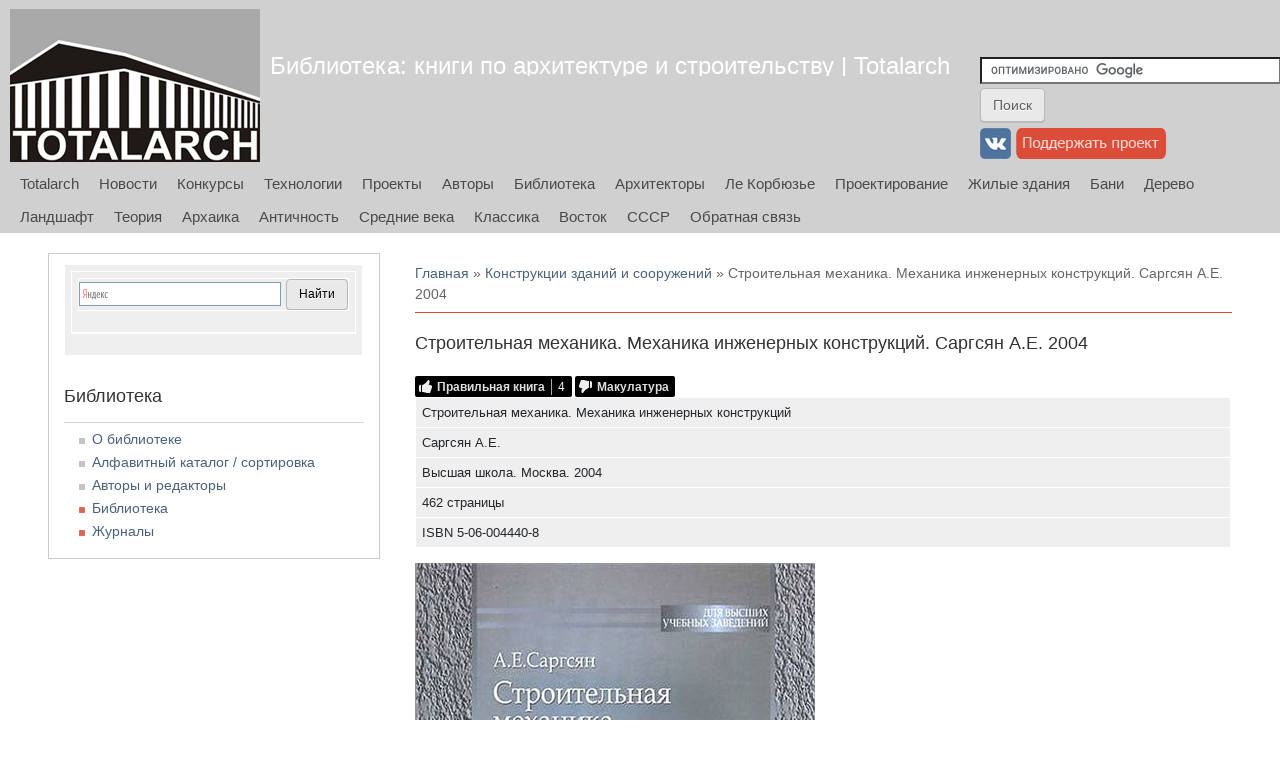

--- FILE ---
content_type: text/html; charset=utf-8
request_url: https://books.totalarch.com/mechanics_of_engineering_constructions_sargsyan
body_size: 28531
content:
<!DOCTYPE html>
<head>
<meta charset="utf-8" />
<link rel="next" href="/n/0955" />
<script src="https://www.recaptcha.net/recaptcha/api.js?hl=ru" async="async" defer="defer"></script>
<meta name="viewport" content="width=device-width" />
<link rel="shortcut icon" href="https://books.totalarch.com/files/favicon.png" type="image/png" />
<meta name="description" content="Архитектурно-строительная библиотека Totalarch. Книга: Строительная механика. Механика инженерных конструкций. Саргсян А.Е. Высшая школа. Москва. 2004. В учебнике изложены основы теории с подробными методическими примерами расчетов из следующих основных разделов курса строительной механики: расчет статически определимых и статически неопределимых стержневых систем; балки на упругом основании; устойчивость и динамика стержневых систем; изгиб и кручение тонкостенных стержней открытого профиля; расчет цилиндрических оболочек и толстостенных труб; основы теории пластичности и ползучести; предельное равновесное состояние систем; надежность конструкций." />
<meta name="generator" content="Drupal 7 (https://www.drupal.org)" />
<link rel="canonical" href="https://books.totalarch.com/mechanics_of_engineering_constructions_sargsyan" />
<link rel="shortlink" href="https://books.totalarch.com/node/8259" />
<title>Строительная механика. Механика инженерных конструкций. Саргсян А.Е. 2004 | Библиотека: книги по архитектуре и строительству | Totalarch</title>
<link type="text/css" rel="stylesheet" href="https://books.totalarch.com/files/css/css_xE-rWrJf-fncB6ztZfd2huxqgxu4WO-qwma6Xer30m4.css" media="all" />
<link type="text/css" rel="stylesheet" href="https://books.totalarch.com/files/css/css_KILwzwD0MyYwrba5uBJRUDkvb1r5KzKGKtatD902-1U.css" media="all" />
<link type="text/css" rel="stylesheet" href="https://books.totalarch.com/files/css/css_x9JVN6E4ihYouJVbOUDsvzbH6O9o9S9ULSyuboLOBQo.css" media="all" />
<link type="text/css" rel="stylesheet" href="https://books.totalarch.com/files/css/css_eEKEvd0FsjvPKPnpyos_ZAbZHzoi2ZmjLbgaDvIQG-E.css" media="all" />
<script type="text/javascript" src="//ajax.googleapis.com/ajax/libs/jquery/2.2.4/jquery.min.js"></script>
<script type="text/javascript">
<!--//--><![CDATA[//><!--
window.jQuery || document.write("<script src='/sites/all/modules/jquery_update/replace/jquery/2.2/jquery.min.js'>\x3C/script>")
//--><!]]>
</script>
<script type="text/javascript" src="https://books.totalarch.com/files/js/js_GOikDsJOX04Aww72M-XK1hkq4qiL_1XgGsRdkL0XlDo.js"></script>
<script type="text/javascript" src="https://books.totalarch.com/files/js/js_xSIEgFjPu_TptmqEcvrnU8eltRQ4q1lMUIRlX479yCc.js"></script>
<script type="text/javascript" src="https://books.totalarch.com/files/js/js_9QEAROgHPJnhq07I-10EDdjlejVyBenDhb7DItKsG-o.js"></script>
<script type="text/javascript">
<!--//--><![CDATA[//><!--
jQuery.extend(Drupal.settings, {"basePath":"\/","pathPrefix":"","setHasJsCookie":0,"ajaxPageState":{"theme":"totalarch_theme","theme_token":"cq_IqgV4P2mg75lqfFtESYCj5lvweTUk4wLs4rcQJKs","js":{"0":1,"\/\/ajax.googleapis.com\/ajax\/libs\/jquery\/2.2.4\/jquery.min.js":1,"1":1,"misc\/jquery-extend-3.4.0.js":1,"misc\/jquery-html-prefilter-3.5.0-backport.js":1,"misc\/jquery.once.js":1,"misc\/drupal.js":1,"sites\/all\/modules\/jquery_update\/js\/jquery_browser.js":1,"public:\/\/languages\/ru_2NTfnvKZewLdQdzCA70GLEBCE1kPzMyjRj162UA48Zs.js":1,"sites\/all\/modules\/dhtml_menu\/dhtml_menu.js":1,"sites\/all\/modules\/fancybox\/fancybox.js":1,"sites\/all\/libraries\/fancybox\/source\/jquery.fancybox.pack.js":1,"sites\/all\/libraries\/fancybox\/lib\/jquery.mousewheel.pack.js":1,"sites\/all\/modules\/floating_block\/floating_block.js":1,"sites\/all\/modules\/captcha\/captcha.js":1,"misc\/textarea.js":1,"sites\/all\/themes\/totalarch_theme\/js\/custom.js":1},"css":{"modules\/system\/system.base.css":1,"modules\/system\/system.menus.css":1,"modules\/system\/system.messages.css":1,"modules\/system\/system.theme.css":1,"modules\/book\/book.css":1,"modules\/comment\/comment.css":1,"modules\/field\/theme\/field.css":1,"modules\/node\/node.css":1,"modules\/search\/search.css":1,"modules\/user\/user.css":1,"sites\/all\/modules\/nodeorder\/css\/nodeorder.css":1,"sites\/all\/modules\/views\/css\/views.css":1,"sites\/all\/modules\/ckeditor\/css\/ckeditor.css":1,"sites\/all\/modules\/ctools\/css\/ctools.css":1,"sites\/all\/modules\/dhtml_menu\/dhtml_menu.css":1,"sites\/all\/libraries\/fancybox\/source\/jquery.fancybox.css":1,"sites\/all\/themes\/totalarch_theme\/css\/font-awesome.css":1,"sites\/all\/themes\/totalarch_theme\/css\/style.css":1,"sites\/all\/themes\/totalarch_theme\/css\/media.css":1}},"dhtmlMenu":{"nav":"open","animation":{"effects":{"height":"height","opacity":"opacity","width":0},"speed":"500"},"effects":{"siblings":"close-same-tree","children":"none","remember":"0"},"filter":{"type":"whitelist","list":{"main-menu":"main-menu","book-toc-1":0,"book-toc-1001":0,"book-toc-1003":0,"book-toc-1005":0,"book-toc-1007":0,"book-toc-1009":0,"book-toc-101":0,"book-toc-1011":0,"book-toc-1013":0,"book-toc-1015":0,"book-toc-1017":0,"book-toc-1019":0,"book-toc-1021":0,"book-toc-1023":0,"book-toc-1025":0,"book-toc-1027":0,"book-toc-1029":0,"book-toc-103":0,"book-toc-1031":0,"book-toc-1033":0,"book-toc-1035":0,"book-toc-1037":0,"book-toc-1039":0,"book-toc-1041":0,"book-toc-1043":0,"book-toc-1045":0,"book-toc-1047":0,"book-toc-1049":0,"book-toc-105":0,"book-toc-1051":0,"book-toc-1053":0,"book-toc-1055":0,"book-toc-1057":0,"book-toc-1059":0,"book-toc-1061":0,"book-toc-1063":0,"book-toc-1067":0,"book-toc-1069":0,"book-toc-107":0,"book-toc-1071":0,"book-toc-1073":0,"book-toc-1075":0,"book-toc-1077":0,"book-toc-1079":0,"book-toc-1081":0,"book-toc-1083":0,"book-toc-1085":0,"book-toc-1087":0,"book-toc-1089":0,"book-toc-109":0,"book-toc-1091":0,"book-toc-1093":0,"book-toc-1095":0,"book-toc-1097":0,"book-toc-1099":0,"book-toc-1101":0,"book-toc-1103":0,"book-toc-1105":0,"book-toc-1107":0,"book-toc-1109":0,"book-toc-111":0,"book-toc-1111":0,"book-toc-1113":0,"book-toc-1115":0,"book-toc-1117":0,"book-toc-1119":0,"book-toc-1121":0,"book-toc-1123":0,"book-toc-1125":0,"book-toc-1127":0,"book-toc-1129":0,"book-toc-113":0,"book-toc-1131":0,"book-toc-1133":0,"book-toc-1135":0,"book-toc-1137":0,"book-toc-1139":0,"book-toc-1141":0,"book-toc-1143":0,"book-toc-1145":0,"book-toc-1147":0,"book-toc-1149":0,"book-toc-115":0,"book-toc-1151":0,"book-toc-1153":0,"book-toc-1155":0,"book-toc-1157":0,"book-toc-1163":0,"book-toc-1165":0,"book-toc-1167":0,"book-toc-1169":0,"book-toc-117":0,"book-toc-1171":0,"book-toc-1173":0,"book-toc-1175":0,"book-toc-1177":0,"book-toc-1179":0,"book-toc-1181":0,"book-toc-1183":0,"book-toc-1185":0,"book-toc-1189":0,"book-toc-119":0,"book-toc-1191":0,"book-toc-1193":0,"book-toc-1197":0,"book-toc-1199":0,"book-toc-1201":0,"book-toc-1203":0,"book-toc-1205":0,"book-toc-1207":0,"book-toc-1209":0,"book-toc-121":0,"book-toc-1211":0,"book-toc-1213":0,"book-toc-1215":0,"book-toc-1217":0,"book-toc-1219":0,"book-toc-1221":0,"book-toc-1223":0,"book-toc-1225":0,"book-toc-1227":0,"book-toc-1229":0,"book-toc-123":0,"book-toc-1231":0,"book-toc-1233":0,"book-toc-1235":0,"book-toc-1237":0,"book-toc-1239":0,"book-toc-1241":0,"book-toc-1243":0,"book-toc-1245":0,"book-toc-1247":0,"book-toc-1249":0,"book-toc-1253":0,"book-toc-1255":0,"book-toc-1257":0,"book-toc-1259":0,"book-toc-1261":0,"book-toc-1263":0,"book-toc-1265":0,"book-toc-1267":0,"book-toc-1269":0,"book-toc-1271":0,"book-toc-1273":0,"book-toc-1275":0,"book-toc-1277":0,"book-toc-1279":0,"book-toc-1281":0,"book-toc-1283":0,"book-toc-1285":0,"book-toc-1287":0,"book-toc-1289":0,"book-toc-1291":0,"book-toc-1293":0,"book-toc-1295":0,"book-toc-1297":0,"book-toc-1299":0,"book-toc-1301":0,"book-toc-1303":0,"book-toc-1305":0,"book-toc-1307":0,"book-toc-1309":0,"book-toc-1311":0,"book-toc-1313":0,"book-toc-1315":0,"book-toc-1317":0,"book-toc-1319":0,"book-toc-1321":0,"book-toc-1323":0,"book-toc-1325":0,"book-toc-1327":0,"book-toc-1329":0,"book-toc-1331":0,"book-toc-1333":0,"book-toc-1335":0,"book-toc-1337":0,"book-toc-1339":0,"book-toc-1341":0,"book-toc-1343":0,"book-toc-1345":0,"book-toc-1349":0,"book-toc-1351":0,"book-toc-1353":0,"book-toc-1355":0,"book-toc-1357":0,"book-toc-1359":0,"book-toc-1361":0,"book-toc-1363":0,"book-toc-1365":0,"book-toc-1367":0,"book-toc-1369":0,"book-toc-1371":0,"book-toc-1373":0,"book-toc-1375":0,"book-toc-1377":0,"book-toc-1379":0,"book-toc-1381":0,"book-toc-1383":0,"book-toc-1385":0,"book-toc-1387":0,"book-toc-1389":0,"book-toc-1391":0,"book-toc-1393":0,"book-toc-1395":0,"book-toc-1397":0,"book-toc-1399":0,"book-toc-1401":0,"book-toc-1403":0,"book-toc-1405":0,"book-toc-1407":0,"book-toc-1409":0,"book-toc-141":0,"book-toc-1411":0,"book-toc-1413":0,"book-toc-1415":0,"book-toc-1417":0,"book-toc-1419":0,"book-toc-1421":0,"book-toc-1423":0,"book-toc-1425":0,"book-toc-1427":0,"book-toc-1429":0,"book-toc-143":0,"book-toc-1431":0,"book-toc-1433":0,"book-toc-1435":0,"book-toc-1437":0,"book-toc-1439":0,"book-toc-1441":0,"book-toc-1443":0,"book-toc-1445":0,"book-toc-1447":0,"book-toc-1449":0,"book-toc-145":0,"book-toc-1451":0,"book-toc-1455":0,"book-toc-1457":0,"book-toc-1459":0,"book-toc-1461":0,"book-toc-1463":0,"book-toc-1465":0,"book-toc-1467":0,"book-toc-1469":0,"book-toc-147":0,"book-toc-1471":0,"book-toc-1473":0,"book-toc-1475":0,"book-toc-1477":0,"book-toc-1481":0,"book-toc-1483":0,"book-toc-1487":0,"book-toc-1489":0,"book-toc-149":0,"book-toc-1491":0,"book-toc-1493":0,"book-toc-1495":0,"book-toc-1497":0,"book-toc-1499":0,"book-toc-1501":0,"book-toc-1503":0,"book-toc-1505":0,"book-toc-1507":0,"book-toc-1509":0,"book-toc-151":0,"book-toc-1511":0,"book-toc-1513":0,"book-toc-1515":0,"book-toc-1517":0,"book-toc-1519":0,"book-toc-1521":0,"book-toc-1523":0,"book-toc-1525":0,"book-toc-1527":0,"book-toc-1529":0,"book-toc-153":0,"book-toc-1531":0,"book-toc-1533":0,"book-toc-1535":0,"book-toc-1537":0,"book-toc-1539":0,"book-toc-1541":0,"book-toc-1543":0,"book-toc-1545":0,"book-toc-1549":0,"book-toc-155":0,"book-toc-1551":0,"book-toc-1553":0,"book-toc-1555":0,"book-toc-1557":0,"book-toc-1559":0,"book-toc-1561":0,"book-toc-1563":0,"book-toc-1567":0,"book-toc-1569":0,"book-toc-157":0,"book-toc-1571":0,"book-toc-1573":0,"book-toc-1575":0,"book-toc-1577":0,"book-toc-1579":0,"book-toc-1581":0,"book-toc-1583":0,"book-toc-1585":0,"book-toc-1587":0,"book-toc-1589":0,"book-toc-159":0,"book-toc-1591":0,"book-toc-1593":0,"book-toc-1595":0,"book-toc-1597":0,"book-toc-1599":0,"book-toc-1601":0,"book-toc-1603":0,"book-toc-1605":0,"book-toc-1607":0,"book-toc-161":0,"book-toc-1610":0,"book-toc-1612":0,"book-toc-1614":0,"book-toc-1616":0,"book-toc-1618":0,"book-toc-1620":0,"book-toc-1622":0,"book-toc-1624":0,"book-toc-1626":0,"book-toc-1628":0,"book-toc-163":0,"book-toc-1630":0,"book-toc-1632":0,"book-toc-1634":0,"book-toc-1636":0,"book-toc-1638":0,"book-toc-1640":0,"book-toc-1642":0,"book-toc-1644":0,"book-toc-1646":0,"book-toc-1648":0,"book-toc-165":0,"book-toc-1650":0,"book-toc-1652":0,"book-toc-1654":0,"book-toc-1662":0,"book-toc-1664":0,"book-toc-1666":0,"book-toc-1668":0,"book-toc-167":0,"book-toc-1670":0,"book-toc-1672":0,"book-toc-1674":0,"book-toc-1676":0,"book-toc-1678":0,"book-toc-1680":0,"book-toc-1682":0,"book-toc-1684":0,"book-toc-1686":0,"book-toc-1688":0,"book-toc-1690":0,"book-toc-1692":0,"book-toc-1694":0,"book-toc-1696":0,"book-toc-1698":0,"book-toc-1700":0,"book-toc-1702":0,"book-toc-1704":0,"book-toc-1706":0,"book-toc-1708":0,"book-toc-1710":0,"book-toc-1712":0,"book-toc-1714":0,"book-toc-1718":0,"book-toc-1720":0,"book-toc-1722":0,"book-toc-1724":0,"book-toc-1726":0,"book-toc-1728":0,"book-toc-1730":0,"book-toc-1732":0,"book-toc-1734":0,"book-toc-1736":0,"book-toc-1738":0,"book-toc-1740":0,"book-toc-1742":0,"book-toc-1744":0,"book-toc-1746":0,"book-toc-1748":0,"book-toc-1750":0,"book-toc-1752":0,"book-toc-1754":0,"book-toc-1756":0,"book-toc-1758":0,"book-toc-1760":0,"book-toc-1762":0,"book-toc-1764":0,"book-toc-1766":0,"book-toc-1768":0,"book-toc-177":0,"book-toc-1770":0,"book-toc-1772":0,"book-toc-1774":0,"book-toc-1776":0,"book-toc-1778":0,"book-toc-1780":0,"book-toc-1782":0,"book-toc-1784":0,"book-toc-1786":0,"book-toc-1788":0,"book-toc-179":0,"book-toc-1790":0,"book-toc-1792":0,"book-toc-1794":0,"book-toc-1796":0,"book-toc-1798":0,"book-toc-1804":0,"book-toc-1806":0,"book-toc-1808":0,"book-toc-181":0,"book-toc-1810":0,"book-toc-1812":0,"book-toc-1814":0,"book-toc-1816":0,"book-toc-1818":0,"book-toc-1820":0,"book-toc-1822":0,"book-toc-1824":0,"book-toc-1826":0,"book-toc-1828":0,"book-toc-183":0,"book-toc-1830":0,"book-toc-1832":0,"book-toc-1834":0,"book-toc-1836":0,"book-toc-1838":0,"book-toc-1840":0,"book-toc-1842":0,"book-toc-1844":0,"book-toc-1846":0,"book-toc-1848":0,"book-toc-185":0,"book-toc-1850":0,"book-toc-1852":0,"book-toc-1854":0,"book-toc-1856":0,"book-toc-1858":0,"book-toc-1860":0,"book-toc-1862":0,"book-toc-1864":0,"book-toc-1866":0,"book-toc-1868":0,"book-toc-187":0,"book-toc-1870":0,"book-toc-1872":0,"book-toc-1874":0,"book-toc-1876":0,"book-toc-1878":0,"book-toc-1880":0,"book-toc-1882":0,"book-toc-1884":0,"book-toc-1886":0,"book-toc-1888":0,"book-toc-189":0,"book-toc-1890":0,"book-toc-1892":0,"book-toc-1894":0,"book-toc-1896":0,"book-toc-1898":0,"book-toc-1900":0,"book-toc-1902":0,"book-toc-1904":0,"book-toc-1906":0,"book-toc-1908":0,"book-toc-191":0,"book-toc-1910":0,"book-toc-1912":0,"book-toc-1914":0,"book-toc-1916":0,"book-toc-1918":0,"book-toc-1920":0,"book-toc-1922":0,"book-toc-1924":0,"book-toc-1926":0,"book-toc-1928":0,"book-toc-193":0,"book-toc-1930":0,"book-toc-1932":0,"book-toc-1934":0,"book-toc-1936":0,"book-toc-1938":0,"book-toc-1940":0,"book-toc-1942":0,"book-toc-1944":0,"book-toc-1946":0,"book-toc-1948":0,"book-toc-195":0,"book-toc-1950":0,"book-toc-1952":0,"book-toc-1954":0,"book-toc-1956":0,"book-toc-1958":0,"book-toc-1960":0,"book-toc-1962":0,"book-toc-1964":0,"book-toc-1966":0,"book-toc-1968":0,"book-toc-197":0,"book-toc-1970":0,"book-toc-1972":0,"book-toc-1974":0,"book-toc-1976":0,"book-toc-1978":0,"book-toc-1980":0,"book-toc-1982":0,"book-toc-1984":0,"book-toc-1986":0,"book-toc-1988":0,"book-toc-199":0,"book-toc-1990":0,"book-toc-1992":0,"book-toc-1994":0,"book-toc-1996":0,"book-toc-1998":0,"book-toc-2000":0,"book-toc-2002":0,"book-toc-2004":0,"book-toc-2006":0,"book-toc-2008":0,"book-toc-201":0,"book-toc-2010":0,"book-toc-2012":0,"book-toc-2014":0,"book-toc-2016":0,"book-toc-2018":0,"book-toc-2020":0,"book-toc-2022":0,"book-toc-2024":0,"book-toc-2026":0,"book-toc-2028":0,"book-toc-203":0,"book-toc-2030":0,"book-toc-2032":0,"book-toc-2034":0,"book-toc-2036":0,"book-toc-2038":0,"book-toc-2040":0,"book-toc-2042":0,"book-toc-2044":0,"book-toc-2046":0,"book-toc-2048":0,"book-toc-205":0,"book-toc-2050":0,"book-toc-2052":0,"book-toc-2054":0,"book-toc-2056":0,"book-toc-2058":0,"book-toc-2060":0,"book-toc-2062":0,"book-toc-2064":0,"book-toc-2066":0,"book-toc-2068":0,"book-toc-207":0,"book-toc-2070":0,"book-toc-2072":0,"book-toc-2074":0,"book-toc-2076":0,"book-toc-2078":0,"book-toc-2080":0,"book-toc-2082":0,"book-toc-2084":0,"book-toc-2086":0,"book-toc-2088":0,"book-toc-209":0,"book-toc-2090":0,"book-toc-2092":0,"book-toc-2094":0,"book-toc-2096":0,"book-toc-2098":0,"book-toc-2100":0,"book-toc-2102":0,"book-toc-2104":0,"book-toc-2106":0,"book-toc-2108":0,"book-toc-211":0,"book-toc-2110":0,"book-toc-2112":0,"book-toc-2114":0,"book-toc-2116":0,"book-toc-2118":0,"book-toc-2120":0,"book-toc-2122":0,"book-toc-2124":0,"book-toc-2126":0,"book-toc-2128":0,"book-toc-213":0,"book-toc-2130":0,"book-toc-2132":0,"book-toc-2134":0,"book-toc-2136":0,"book-toc-2138":0,"book-toc-2140":0,"book-toc-2142":0,"book-toc-2144":0,"book-toc-2146":0,"book-toc-2148":0,"book-toc-2150":0,"book-toc-2152":0,"book-toc-2154":0,"book-toc-2156":0,"book-toc-2158":0,"book-toc-2160":0,"book-toc-2162":0,"book-toc-2164":0,"book-toc-2166":0,"book-toc-2168":0,"book-toc-2170":0,"book-toc-2172":0,"book-toc-2174":0,"book-toc-2176":0,"book-toc-2178":0,"book-toc-2180":0,"book-toc-2182":0,"book-toc-2184":0,"book-toc-2186":0,"book-toc-2188":0,"book-toc-219":0,"book-toc-2190":0,"book-toc-2192":0,"book-toc-2194":0,"book-toc-2196":0,"book-toc-2198":0,"book-toc-2200":0,"book-toc-2202":0,"book-toc-2204":0,"book-toc-2206":0,"book-toc-2208":0,"book-toc-221":0,"book-toc-2210":0,"book-toc-2212":0,"book-toc-2214":0,"book-toc-2216":0,"book-toc-2218":0,"book-toc-2220":0,"book-toc-2222":0,"book-toc-2224":0,"book-toc-2226":0,"book-toc-2228":0,"book-toc-223":0,"book-toc-2230":0,"book-toc-2232":0,"book-toc-2234":0,"book-toc-2236":0,"book-toc-2238":0,"book-toc-2240":0,"book-toc-2242":0,"book-toc-2244":0,"book-toc-2246":0,"book-toc-2248":0,"book-toc-225":0,"book-toc-2250":0,"book-toc-2252":0,"book-toc-2254":0,"book-toc-2256":0,"book-toc-2258":0,"book-toc-2260":0,"book-toc-2262":0,"book-toc-2264":0,"book-toc-2266":0,"book-toc-2268":0,"book-toc-227":0,"book-toc-2270":0,"book-toc-2272":0,"book-toc-2274":0,"book-toc-2276":0,"book-toc-2278":0,"book-toc-2280":0,"book-toc-2282":0,"book-toc-2284":0,"book-toc-2286":0,"book-toc-2288":0,"book-toc-229":0,"book-toc-2290":0,"book-toc-2292":0,"book-toc-2294":0,"book-toc-2296":0,"book-toc-2298":0,"book-toc-2300":0,"book-toc-2302":0,"book-toc-2304":0,"book-toc-2306":0,"book-toc-2308":0,"book-toc-231":0,"book-toc-2310":0,"book-toc-2312":0,"book-toc-2314":0,"book-toc-2316":0,"book-toc-2318":0,"book-toc-2320":0,"book-toc-2322":0,"book-toc-2324":0,"book-toc-2326":0,"book-toc-2328":0,"book-toc-233":0,"book-toc-2330":0,"book-toc-2332":0,"book-toc-2334":0,"book-toc-2336":0,"book-toc-2338":0,"book-toc-2341":0,"book-toc-2343":0,"book-toc-2345":0,"book-toc-2347":0,"book-toc-2349":0,"book-toc-235":0,"book-toc-2351":0,"book-toc-2353":0,"book-toc-2355":0,"book-toc-2357":0,"book-toc-2359":0,"book-toc-2361":0,"book-toc-2363":0,"book-toc-2365":0,"book-toc-2367":0,"book-toc-2369":0,"book-toc-237":0,"book-toc-2371":0,"book-toc-2373":0,"book-toc-2375":0,"book-toc-2377":0,"book-toc-2379":0,"book-toc-2381":0,"book-toc-2383":0,"book-toc-2385":0,"book-toc-2387":0,"book-toc-2389":0,"book-toc-239":0,"book-toc-2391":0,"book-toc-2393":0,"book-toc-2395":0,"book-toc-2397":0,"book-toc-2399":0,"book-toc-2401":0,"book-toc-2403":0,"book-toc-2405":0,"book-toc-2407":0,"book-toc-2409":0,"book-toc-241":0,"book-toc-2411":0,"book-toc-2413":0,"book-toc-2416":0,"book-toc-2418":0,"book-toc-2420":0,"book-toc-2422":0,"book-toc-2424":0,"book-toc-2426":0,"book-toc-2428":0,"book-toc-243":0,"book-toc-2430":0,"book-toc-2432":0,"book-toc-2434":0,"book-toc-2436":0,"book-toc-2438":0,"book-toc-2440":0,"book-toc-2442":0,"book-toc-2444":0,"book-toc-2446":0,"book-toc-2447":0,"book-toc-2449":0,"book-toc-2451":0,"book-toc-2453":0,"book-toc-2455":0,"book-toc-2457":0,"book-toc-2459":0,"book-toc-246":0,"book-toc-2461":0,"book-toc-2463":0,"book-toc-2467":0,"book-toc-2469":0,"book-toc-2471":0,"book-toc-2473":0,"book-toc-2475":0,"book-toc-2477":0,"book-toc-2479":0,"book-toc-248":0,"book-toc-2481":0,"book-toc-2483":0,"book-toc-2485":0,"book-toc-2487":0,"book-toc-2489":0,"book-toc-2491":0,"book-toc-2493":0,"book-toc-2495":0,"book-toc-2497":0,"book-toc-2499":0,"book-toc-250":0,"book-toc-2501":0,"book-toc-2503":0,"book-toc-2505":0,"book-toc-2507":0,"book-toc-2509":0,"book-toc-2511":0,"book-toc-2513":0,"book-toc-2515":0,"book-toc-2517":0,"book-toc-2519":0,"book-toc-252":0,"book-toc-2521":0,"book-toc-2523":0,"book-toc-2525":0,"book-toc-2527":0,"book-toc-2529":0,"book-toc-2531":0,"book-toc-2533":0,"book-toc-2535":0,"book-toc-2537":0,"book-toc-2539":0,"book-toc-254":0,"book-toc-2541":0,"book-toc-2543":0,"book-toc-2545":0,"book-toc-2547":0,"book-toc-2549":0,"book-toc-2551":0,"book-toc-2553":0,"book-toc-2555":0,"book-toc-2557":0,"book-toc-2559":0,"book-toc-256":0,"book-toc-2561":0,"book-toc-2563":0,"book-toc-2565":0,"book-toc-2567":0,"book-toc-2569":0,"book-toc-2571":0,"book-toc-2573":0,"book-toc-2576":0,"book-toc-2578":0,"book-toc-258":0,"book-toc-2580":0,"book-toc-2582":0,"book-toc-2584":0,"book-toc-2586":0,"book-toc-2588":0,"book-toc-2590":0,"book-toc-2592":0,"book-toc-2594":0,"book-toc-2596":0,"book-toc-2598":0,"book-toc-260":0,"book-toc-2600":0,"book-toc-2602":0,"book-toc-2604":0,"book-toc-2606":0,"book-toc-2608":0,"book-toc-2610":0,"book-toc-2612":0,"book-toc-2614":0,"book-toc-2616":0,"book-toc-2618":0,"book-toc-262":0,"book-toc-2620":0,"book-toc-2622":0,"book-toc-2624":0,"book-toc-2626":0,"book-toc-2628":0,"book-toc-2630":0,"book-toc-2632":0,"book-toc-2634":0,"book-toc-2636":0,"book-toc-2638":0,"book-toc-264":0,"book-toc-2640":0,"book-toc-2642":0,"book-toc-2644":0,"book-toc-2646":0,"book-toc-2648":0,"book-toc-2650":0,"book-toc-2652":0,"book-toc-2654":0,"book-toc-2656":0,"book-toc-2658":0,"book-toc-266":0,"book-toc-2660":0,"book-toc-2662":0,"book-toc-2664":0,"book-toc-2666":0,"book-toc-2668":0,"book-toc-2670":0,"book-toc-2672":0,"book-toc-2674":0,"book-toc-2676":0,"book-toc-2678":0,"book-toc-268":0,"book-toc-2680":0,"book-toc-2682":0,"book-toc-2684":0,"book-toc-2686":0,"book-toc-2688":0,"book-toc-2690":0,"book-toc-2692":0,"book-toc-2694":0,"book-toc-2696":0,"book-toc-2698":0,"book-toc-27":0,"book-toc-270":0,"book-toc-2700":0,"book-toc-2702":0,"book-toc-2704":0,"book-toc-2706":0,"book-toc-2708":0,"book-toc-2710":0,"book-toc-2712":0,"book-toc-2714":0,"book-toc-2716":0,"book-toc-2718":0,"book-toc-272":0,"book-toc-2720":0,"book-toc-2722":0,"book-toc-2724":0,"book-toc-2726":0,"book-toc-2728":0,"book-toc-2730":0,"book-toc-2732":0,"book-toc-2734":0,"book-toc-2736":0,"book-toc-2738":0,"book-toc-274":0,"book-toc-2741":0,"book-toc-2743":0,"book-toc-2745":0,"book-toc-2747":0,"book-toc-2749":0,"book-toc-2751":0,"book-toc-2753":0,"book-toc-2755":0,"book-toc-2757":0,"book-toc-2759":0,"book-toc-276":0,"book-toc-2761":0,"book-toc-2763":0,"book-toc-2765":0,"book-toc-2767":0,"book-toc-2769":0,"book-toc-2771":0,"book-toc-2773":0,"book-toc-2775":0,"book-toc-2777":0,"book-toc-2779":0,"book-toc-278":0,"book-toc-2781":0,"book-toc-2783":0,"book-toc-2785":0,"book-toc-2787":0,"book-toc-2789":0,"book-toc-2791":0,"book-toc-2793":0,"book-toc-2795":0,"book-toc-2797":0,"book-toc-2799":0,"book-toc-280":0,"book-toc-2801":0,"book-toc-2803":0,"book-toc-2805":0,"book-toc-2807":0,"book-toc-2809":0,"book-toc-2811":0,"book-toc-2813":0,"book-toc-2815":0,"book-toc-2817":0,"book-toc-2819":0,"book-toc-282":0,"book-toc-2821":0,"book-toc-2823":0,"book-toc-2825":0,"book-toc-2827":0,"book-toc-2829":0,"book-toc-2831":0,"book-toc-2833":0,"book-toc-2835":0,"book-toc-2837":0,"book-toc-2839":0,"book-toc-284":0,"book-toc-2841":0,"book-toc-2843":0,"book-toc-2845":0,"book-toc-2847":0,"book-toc-2849":0,"book-toc-2851":0,"book-toc-2853":0,"book-toc-2855":0,"book-toc-2857":0,"book-toc-2859":0,"book-toc-286":0,"book-toc-2861":0,"book-toc-2863":0,"book-toc-2865":0,"book-toc-2867":0,"book-toc-2869":0,"book-toc-2871":0,"book-toc-2873":0,"book-toc-2875":0,"book-toc-2877":0,"book-toc-2879":0,"book-toc-288":0,"book-toc-2881":0,"book-toc-2883":0,"book-toc-2885":0,"book-toc-2887":0,"book-toc-2889":0,"book-toc-2891":0,"book-toc-2893":0,"book-toc-2895":0,"book-toc-2897":0,"book-toc-2899":0,"book-toc-29":0,"book-toc-290":0,"book-toc-2901":0,"book-toc-2903":0,"book-toc-2905":0,"book-toc-2907":0,"book-toc-2909":0,"book-toc-2911":0,"book-toc-2913":0,"book-toc-2915":0,"book-toc-2917":0,"book-toc-2919":0,"book-toc-292":0,"book-toc-2921":0,"book-toc-2927":0,"book-toc-2929":0,"book-toc-2931":0,"book-toc-2933":0,"book-toc-2935":0,"book-toc-2937":0,"book-toc-2939":0,"book-toc-294":0,"book-toc-2941":0,"book-toc-2943":0,"book-toc-2945":0,"book-toc-2947":0,"book-toc-2949":0,"book-toc-2951":0,"book-toc-2953":0,"book-toc-2955":0,"book-toc-2957":0,"book-toc-2959":0,"book-toc-296":0,"book-toc-2961":0,"book-toc-2963":0,"book-toc-2965":0,"book-toc-2967":0,"book-toc-2969":0,"book-toc-2971":0,"book-toc-2973":0,"book-toc-2975":0,"book-toc-2977":0,"book-toc-2979":0,"book-toc-298":0,"book-toc-2981":0,"book-toc-2983":0,"book-toc-2985":0,"book-toc-2987":0,"book-toc-2989":0,"book-toc-2991":0,"book-toc-2993":0,"book-toc-2995":0,"book-toc-2997":0,"book-toc-2999":0,"book-toc-300":0,"book-toc-3001":0,"book-toc-3003":0,"book-toc-3005":0,"book-toc-3007":0,"book-toc-3009":0,"book-toc-3011":0,"book-toc-3013":0,"book-toc-3015":0,"book-toc-3017":0,"book-toc-3019":0,"book-toc-302":0,"book-toc-3021":0,"book-toc-3023":0,"book-toc-3025":0,"book-toc-3027":0,"book-toc-3029":0,"book-toc-3035":0,"book-toc-3037":0,"book-toc-3039":0,"book-toc-304":0,"book-toc-3041":0,"book-toc-3043":0,"book-toc-3045":0,"book-toc-3047":0,"book-toc-3049":0,"book-toc-3051":0,"book-toc-3053":0,"book-toc-3055":0,"book-toc-3057":0,"book-toc-3059":0,"book-toc-306":0,"book-toc-3061":0,"book-toc-3063":0,"book-toc-3065":0,"book-toc-3067":0,"book-toc-3069":0,"book-toc-3071":0,"book-toc-3073":0,"book-toc-3075":0,"book-toc-3077":0,"book-toc-3079":0,"book-toc-308":0,"book-toc-3081":0,"book-toc-3083":0,"book-toc-3085":0,"book-toc-3087":0,"book-toc-3089":0,"book-toc-3091":0,"book-toc-3093":0,"book-toc-3095":0,"book-toc-3097":0,"book-toc-3099":0,"book-toc-31":0,"book-toc-310":0,"book-toc-3101":0,"book-toc-3103":0,"book-toc-3105":0,"book-toc-3107":0,"book-toc-3109":0,"book-toc-3111":0,"book-toc-3113":0,"book-toc-3115":0,"book-toc-3117":0,"book-toc-3119":0,"book-toc-312":0,"book-toc-3121":0,"book-toc-3123":0,"book-toc-3125":0,"book-toc-3127":0,"book-toc-3129":0,"book-toc-3131":0,"book-toc-3133":0,"book-toc-3135":0,"book-toc-3137":0,"book-toc-3139":0,"book-toc-314":0,"book-toc-3143":0,"book-toc-3145":0,"book-toc-3147":0,"book-toc-3149":0,"book-toc-3151":0,"book-toc-3153":0,"book-toc-3155":0,"book-toc-3157":0,"book-toc-3159":0,"book-toc-316":0,"book-toc-3163":0,"book-toc-3165":0,"book-toc-3167":0,"book-toc-3169":0,"book-toc-3171":0,"book-toc-3173":0,"book-toc-3175":0,"book-toc-3177":0,"book-toc-3179":0,"book-toc-318":0,"book-toc-3181":0,"book-toc-3183":0,"book-toc-3185":0,"book-toc-3187":0,"book-toc-3189":0,"book-toc-3191":0,"book-toc-3193":0,"book-toc-3195":0,"book-toc-3197":0,"book-toc-3199":0,"book-toc-3201":0,"book-toc-3203":0,"book-toc-3205":0,"book-toc-3207":0,"book-toc-3209":0,"book-toc-321":0,"book-toc-3211":0,"book-toc-3213":0,"book-toc-3215":0,"book-toc-3217":0,"book-toc-3219":0,"book-toc-3221":0,"book-toc-3223":0,"book-toc-3225":0,"book-toc-3227":0,"book-toc-3229":0,"book-toc-323":0,"book-toc-3231":0,"book-toc-3235":0,"book-toc-3237":0,"book-toc-3239":0,"book-toc-3241":0,"book-toc-3243":0,"book-toc-3245":0,"book-toc-3247":0,"book-toc-3249":0,"book-toc-325":0,"book-toc-3251":0,"book-toc-3253":0,"book-toc-3255":0,"book-toc-3259":0,"book-toc-327":0,"book-toc-329":0,"book-toc-33":0,"book-toc-331":0,"book-toc-3329":0,"book-toc-333":0,"book-toc-335":0,"book-toc-337":0,"book-toc-339":0,"book-toc-3397":0,"book-toc-341":0,"book-toc-343":0,"book-toc-345":0,"book-toc-3467":0,"book-toc-3469":0,"book-toc-347":0,"book-toc-3471":0,"book-toc-3473":0,"book-toc-3475":0,"book-toc-3477":0,"book-toc-3479":0,"book-toc-3481":0,"book-toc-3483":0,"book-toc-3485":0,"book-toc-3487":0,"book-toc-3489":0,"book-toc-349":0,"book-toc-3491":0,"book-toc-3495":0,"book-toc-3497":0,"book-toc-3499":0,"book-toc-35":0,"book-toc-3501":0,"book-toc-3503":0,"book-toc-3505":0,"book-toc-3507":0,"book-toc-351":0,"book-toc-3511":0,"book-toc-3513":0,"book-toc-3515":0,"book-toc-3519":0,"book-toc-3523":0,"book-toc-3525":0,"book-toc-3527":0,"book-toc-3529":0,"book-toc-353":0,"book-toc-3531":0,"book-toc-3533":0,"book-toc-3535":0,"book-toc-3537":0,"book-toc-3539":0,"book-toc-3541":0,"book-toc-3543":0,"book-toc-3545":0,"book-toc-3547":0,"book-toc-3549":0,"book-toc-355":0,"book-toc-3551":0,"book-toc-3553":0,"book-toc-3555":0,"book-toc-3557":0,"book-toc-3559":0,"book-toc-3561":0,"book-toc-3563":0,"book-toc-3565":0,"book-toc-3567":0,"book-toc-3569":0,"book-toc-357":0,"book-toc-3571":0,"book-toc-3573":0,"book-toc-3575":0,"book-toc-3577":0,"book-toc-3579":0,"book-toc-3581":0,"book-toc-3583":0,"book-toc-3585":0,"book-toc-3587":0,"book-toc-3589":0,"book-toc-359":0,"book-toc-3591":0,"book-toc-3593":0,"book-toc-3595":0,"book-toc-3597":0,"book-toc-3599":0,"book-toc-3601":0,"book-toc-3603":0,"book-toc-3605":0,"book-toc-3607":0,"book-toc-3609":0,"book-toc-361":0,"book-toc-3611":0,"book-toc-3613":0,"book-toc-3617":0,"book-toc-3619":0,"book-toc-3621":0,"book-toc-3623":0,"book-toc-3625":0,"book-toc-3627":0,"book-toc-363":0,"book-toc-3633":0,"book-toc-3635":0,"book-toc-3637":0,"book-toc-3639":0,"book-toc-3641":0,"book-toc-3643":0,"book-toc-3645":0,"book-toc-3647":0,"book-toc-3649":0,"book-toc-365":0,"book-toc-3651":0,"book-toc-3653":0,"book-toc-3655":0,"book-toc-3657":0,"book-toc-3659":0,"book-toc-3661":0,"book-toc-3663":0,"book-toc-3665":0,"book-toc-3667":0,"book-toc-3669":0,"book-toc-367":0,"book-toc-3671":0,"book-toc-3673":0,"book-toc-3675":0,"book-toc-3677":0,"book-toc-3679":0,"book-toc-3681":0,"book-toc-3683":0,"book-toc-3685":0,"book-toc-3687":0,"book-toc-3689":0,"book-toc-369":0,"book-toc-3691":0,"book-toc-3693":0,"book-toc-3695":0,"book-toc-3697":0,"book-toc-3699":0,"book-toc-37":0,"book-toc-3701":0,"book-toc-3703":0,"book-toc-3705":0,"book-toc-3707":0,"book-toc-3709":0,"book-toc-371":0,"book-toc-3711":0,"book-toc-3713":0,"book-toc-3715":0,"book-toc-3717":0,"book-toc-3719":0,"book-toc-3721":0,"book-toc-3723":0,"book-toc-3725":0,"book-toc-3727":0,"book-toc-3729":0,"book-toc-373":0,"book-toc-3731":0,"book-toc-3733":0,"book-toc-3735":0,"book-toc-3737":0,"book-toc-3739":0,"book-toc-3741":0,"book-toc-3743":0,"book-toc-3745":0,"book-toc-3747":0,"book-toc-3749":0,"book-toc-375":0,"book-toc-3751":0,"book-toc-3753":0,"book-toc-3755":0,"book-toc-3757":0,"book-toc-3759":0,"book-toc-3761":0,"book-toc-3763":0,"book-toc-3767":0,"book-toc-377":0,"book-toc-3770":0,"book-toc-3772":0,"book-toc-3774":0,"book-toc-3776":0,"book-toc-3778":0,"book-toc-3780":0,"book-toc-3782":0,"book-toc-3784":0,"book-toc-3786":0,"book-toc-3788":0,"book-toc-379":0,"book-toc-3790":0,"book-toc-3792":0,"book-toc-3794":0,"book-toc-3796":0,"book-toc-3798":0,"book-toc-3806":0,"book-toc-3808":0,"book-toc-381":0,"book-toc-3810":0,"book-toc-3812":0,"book-toc-3814":0,"book-toc-3816":0,"book-toc-3818":0,"book-toc-3820":0,"book-toc-3822":0,"book-toc-3824":0,"book-toc-3826":0,"book-toc-3828":0,"book-toc-383":0,"book-toc-3830":0,"book-toc-3832":0,"book-toc-3834":0,"book-toc-3836":0,"book-toc-3838":0,"book-toc-3840":0,"book-toc-3842":0,"book-toc-3844":0,"book-toc-3846":0,"book-toc-3848":0,"book-toc-385":0,"book-toc-3850":0,"book-toc-3852":0,"book-toc-3854":0,"book-toc-3856":0,"book-toc-3858":0,"book-toc-3860":0,"book-toc-387":0,"book-toc-3887":0,"book-toc-3889":0,"book-toc-389":0,"book-toc-3891":0,"book-toc-3893":0,"book-toc-3895":0,"book-toc-3897":0,"book-toc-3899":0,"book-toc-3901":0,"book-toc-3903":0,"book-toc-3905":0,"book-toc-3907":0,"book-toc-3909":0,"book-toc-391":0,"book-toc-3911":0,"book-toc-3913":0,"book-toc-3915":0,"book-toc-3917":0,"book-toc-3919":0,"book-toc-3921":0,"book-toc-3923":0,"book-toc-3925":0,"book-toc-3927":0,"book-toc-3929":0,"book-toc-393":0,"book-toc-3931":0,"book-toc-3933":0,"book-toc-3935":0,"book-toc-3937":0,"book-toc-3939":0,"book-toc-3943":0,"book-toc-3945":0,"book-toc-3947":0,"book-toc-3949":0,"book-toc-395":0,"book-toc-3951":0,"book-toc-3953":0,"book-toc-3955":0,"book-toc-3957":0,"book-toc-3959":0,"book-toc-3961":0,"book-toc-3963":0,"book-toc-3967":0,"book-toc-3969":0,"book-toc-397":0,"book-toc-3971":0,"book-toc-3973":0,"book-toc-3975":0,"book-toc-3977":0,"book-toc-3979":0,"book-toc-3981":0,"book-toc-3983":0,"book-toc-3985":0,"book-toc-3987":0,"book-toc-3989":0,"book-toc-399":0,"book-toc-3991":0,"book-toc-3993":0,"book-toc-3995":0,"book-toc-3997":0,"book-toc-3999":0,"book-toc-4001":0,"book-toc-4003":0,"book-toc-4007":0,"book-toc-4009":0,"book-toc-401":0,"book-toc-4011":0,"book-toc-4013":0,"book-toc-4015":0,"book-toc-4017":0,"book-toc-4019":0,"book-toc-4023":0,"book-toc-4027":0,"book-toc-4029":0,"book-toc-403":0,"book-toc-4031":0,"book-toc-4033":0,"book-toc-4035":0,"book-toc-4037":0,"book-toc-4039":0,"book-toc-4045":0,"book-toc-4047":0,"book-toc-4049":0,"book-toc-405":0,"book-toc-4051":0,"book-toc-4053":0,"book-toc-4055":0,"book-toc-4057":0,"book-toc-4059":0,"book-toc-4061":0,"book-toc-4063":0,"book-toc-4065":0,"book-toc-4067":0,"book-toc-4069":0,"book-toc-407":0,"book-toc-4071":0,"book-toc-4073":0,"book-toc-4075":0,"book-toc-4077":0,"book-toc-4079":0,"book-toc-4081":0,"book-toc-4083":0,"book-toc-4085":0,"book-toc-4087":0,"book-toc-4089":0,"book-toc-409":0,"book-toc-4091":0,"book-toc-4093":0,"book-toc-4095":0,"book-toc-4097":0,"book-toc-4099":0,"book-toc-4101":0,"book-toc-4103":0,"book-toc-4105":0,"book-toc-4107":0,"book-toc-4109":0,"book-toc-411":0,"book-toc-4111":0,"book-toc-4113":0,"book-toc-4115":0,"book-toc-4117":0,"book-toc-4119":0,"book-toc-4121":0,"book-toc-4123":0,"book-toc-4125":0,"book-toc-4127":0,"book-toc-4129":0,"book-toc-413":0,"book-toc-4131":0,"book-toc-4133":0,"book-toc-4135":0,"book-toc-4137":0,"book-toc-4139":0,"book-toc-4141":0,"book-toc-4143":0,"book-toc-4145":0,"book-toc-4147":0,"book-toc-4149":0,"book-toc-415":0,"book-toc-4151":0,"book-toc-4153":0,"book-toc-4155":0,"book-toc-4157":0,"book-toc-4159":0,"book-toc-4161":0,"book-toc-4163":0,"book-toc-4165":0,"book-toc-4167":0,"book-toc-4169":0,"book-toc-417":0,"book-toc-4171":0,"book-toc-4173":0,"book-toc-4175":0,"book-toc-4177":0,"book-toc-4179":0,"book-toc-4181":0,"book-toc-4183":0,"book-toc-4185":0,"book-toc-4187":0,"book-toc-4189":0,"book-toc-419":0,"book-toc-4191":0,"book-toc-4193":0,"book-toc-4195":0,"book-toc-4197":0,"book-toc-4199":0,"book-toc-4201":0,"book-toc-4203":0,"book-toc-4205":0,"book-toc-4207":0,"book-toc-4209":0,"book-toc-421":0,"book-toc-4211":0,"book-toc-4213":0,"book-toc-4215":0,"book-toc-4217":0,"book-toc-4219":0,"book-toc-4221":0,"book-toc-4223":0,"book-toc-4225":0,"book-toc-4227":0,"book-toc-4229":0,"book-toc-423":0,"book-toc-4231":0,"book-toc-4233":0,"book-toc-4235":0,"book-toc-4237":0,"book-toc-4239":0,"book-toc-4241":0,"book-toc-4243":0,"book-toc-4245":0,"book-toc-4247":0,"book-toc-4249":0,"book-toc-425":0,"book-toc-4251":0,"book-toc-4253":0,"book-toc-4255":0,"book-toc-4257":0,"book-toc-4259":0,"book-toc-4261":0,"book-toc-4263":0,"book-toc-4265":0,"book-toc-4267":0,"book-toc-4269":0,"book-toc-427":0,"book-toc-4271":0,"book-toc-4273":0,"book-toc-4275":0,"book-toc-4277":0,"book-toc-4279":0,"book-toc-4281":0,"book-toc-4283":0,"book-toc-4285":0,"book-toc-4287":0,"book-toc-4289":0,"book-toc-429":0,"book-toc-4291":0,"book-toc-4293":0,"book-toc-4295":0,"book-toc-4297":0,"book-toc-4299":0,"book-toc-4301":0,"book-toc-4303":0,"book-toc-4305":0,"book-toc-4307":0,"book-toc-4309":0,"book-toc-431":0,"book-toc-4311":0,"book-toc-4313":0,"book-toc-4315":0,"book-toc-4317":0,"book-toc-4319":0,"book-toc-4321":0,"book-toc-4323":0,"book-toc-4325":0,"book-toc-4327":0,"book-toc-4329":0,"book-toc-433":0,"book-toc-4331":0,"book-toc-4333":0,"book-toc-4335":0,"book-toc-4337":0,"book-toc-4339":0,"book-toc-4341":0,"book-toc-4343":0,"book-toc-4345":0,"book-toc-4347":0,"book-toc-4349":0,"book-toc-435":0,"book-toc-4351":0,"book-toc-4353":0,"book-toc-4355":0,"book-toc-4357":0,"book-toc-4359":0,"book-toc-4361":0,"book-toc-4363":0,"book-toc-4365":0,"book-toc-4367":0,"book-toc-4369":0,"book-toc-437":0,"book-toc-4371":0,"book-toc-4373":0,"book-toc-4375":0,"book-toc-4377":0,"book-toc-4379":0,"book-toc-4381":0,"book-toc-4383":0,"book-toc-4385":0,"book-toc-4387":0,"book-toc-4389":0,"book-toc-439":0,"book-toc-4391":0,"book-toc-4393":0,"book-toc-4395":0,"book-toc-4397":0,"book-toc-4399":0,"book-toc-4401":0,"book-toc-4403":0,"book-toc-4405":0,"book-toc-4407":0,"book-toc-4409":0,"book-toc-441":0,"book-toc-4411":0,"book-toc-4413":0,"book-toc-4415":0,"book-toc-4417":0,"book-toc-4419":0,"book-toc-4421":0,"book-toc-4423":0,"book-toc-4425":0,"book-toc-4427":0,"book-toc-4429":0,"book-toc-443":0,"book-toc-4431":0,"book-toc-4433":0,"book-toc-4435":0,"book-toc-4437":0,"book-toc-4439":0,"book-toc-4441":0,"book-toc-4443":0,"book-toc-4445":0,"book-toc-4447":0,"book-toc-4449":0,"book-toc-445":0,"book-toc-4451":0,"book-toc-4453":0,"book-toc-4455":0,"book-toc-4457":0,"book-toc-4459":0,"book-toc-4461":0,"book-toc-4463":0,"book-toc-4465":0,"book-toc-4467":0,"book-toc-4469":0,"book-toc-447":0,"book-toc-4471":0,"book-toc-4473":0,"book-toc-4475":0,"book-toc-4477":0,"book-toc-4479":0,"book-toc-4481":0,"book-toc-4483":0,"book-toc-4485":0,"book-toc-4487":0,"book-toc-4489":0,"book-toc-449":0,"book-toc-4491":0,"book-toc-4493":0,"book-toc-4495":0,"book-toc-4497":0,"book-toc-4499":0,"book-toc-4501":0,"book-toc-4503":0,"book-toc-4509":0,"book-toc-451":0,"book-toc-4511":0,"book-toc-4513":0,"book-toc-4515":0,"book-toc-4517":0,"book-toc-4519":0,"book-toc-4521":0,"book-toc-4523":0,"book-toc-4525":0,"book-toc-4527":0,"book-toc-4529":0,"book-toc-453":0,"book-toc-4531":0,"book-toc-4533":0,"book-toc-4535":0,"book-toc-4537":0,"book-toc-4539":0,"book-toc-4541":0,"book-toc-4543":0,"book-toc-4545":0,"book-toc-4547":0,"book-toc-4549":0,"book-toc-455":0,"book-toc-4551":0,"book-toc-4553":0,"book-toc-4555":0,"book-toc-4557":0,"book-toc-4559":0,"book-toc-4561":0,"book-toc-4563":0,"book-toc-4565":0,"book-toc-4567":0,"book-toc-4569":0,"book-toc-457":0,"book-toc-4571":0,"book-toc-4573":0,"book-toc-4575":0,"book-toc-4577":0,"book-toc-4579":0,"book-toc-4583":0,"book-toc-4585":0,"book-toc-4587":0,"book-toc-4589":0,"book-toc-459":0,"book-toc-4591":0,"book-toc-4593":0,"book-toc-4595":0,"book-toc-4597":0,"book-toc-4599":0,"book-toc-4601":0,"book-toc-4603":0,"book-toc-4605":0,"book-toc-4607":0,"book-toc-4609":0,"book-toc-461":0,"book-toc-4611":0,"book-toc-4613":0,"book-toc-4615":0,"book-toc-4617":0,"book-toc-4619":0,"book-toc-4621":0,"book-toc-4623":0,"book-toc-4625":0,"book-toc-4627":0,"book-toc-4629":0,"book-toc-463":0,"book-toc-4631":0,"book-toc-4633":0,"book-toc-4635":0,"book-toc-4637":0,"book-toc-4639":0,"book-toc-4641":0,"book-toc-4643":0,"book-toc-4645":0,"book-toc-4647":0,"book-toc-4649":0,"book-toc-465":0,"book-toc-4651":0,"book-toc-4653":0,"book-toc-4655":0,"book-toc-4657":0,"book-toc-4659":0,"book-toc-4661":0,"book-toc-4663":0,"book-toc-4665":0,"book-toc-4669":0,"book-toc-467":0,"book-toc-4673":0,"book-toc-4675":0,"book-toc-4677":0,"book-toc-4679":0,"book-toc-4681":0,"book-toc-4683":0,"book-toc-4685":0,"book-toc-4687":0,"book-toc-4689":0,"book-toc-469":0,"book-toc-4691":0,"book-toc-4693":0,"book-toc-4695":0,"book-toc-4697":0,"book-toc-4699":0,"book-toc-4701":0,"book-toc-4703":0,"book-toc-4705":0,"book-toc-4707":0,"book-toc-4709":0,"book-toc-471":0,"book-toc-4711":0,"book-toc-4713":0,"book-toc-4715":0,"book-toc-4717":0,"book-toc-4719":0,"book-toc-4721":0,"book-toc-4723":0,"book-toc-4725":0,"book-toc-4727":0,"book-toc-4729":0,"book-toc-473":0,"book-toc-4731":0,"book-toc-4733":0,"book-toc-4735":0,"book-toc-4737":0,"book-toc-4739":0,"book-toc-4741":0,"book-toc-4743":0,"book-toc-4745":0,"book-toc-4747":0,"book-toc-4749":0,"book-toc-475":0,"book-toc-4751":0,"book-toc-4753":0,"book-toc-4755":0,"book-toc-4757":0,"book-toc-4759":0,"book-toc-4761":0,"book-toc-4763":0,"book-toc-4765":0,"book-toc-4767":0,"book-toc-4769":0,"book-toc-477":0,"book-toc-4771":0,"book-toc-4773":0,"book-toc-4775":0,"book-toc-4777":0,"book-toc-4779":0,"book-toc-4781":0,"book-toc-4783":0,"book-toc-4785":0,"book-toc-4787":0,"book-toc-4789":0,"book-toc-479":0,"book-toc-4791":0,"book-toc-4793":0,"book-toc-4795":0,"book-toc-4797":0,"book-toc-4799":0,"book-toc-4801":0,"book-toc-4803":0,"book-toc-4805":0,"book-toc-4807":0,"book-toc-4809":0,"book-toc-481":0,"book-toc-4811":0,"book-toc-4813":0,"book-toc-4815":0,"book-toc-4817":0,"book-toc-4819":0,"book-toc-4821":0,"book-toc-4823":0,"book-toc-4825":0,"book-toc-4827":0,"book-toc-4829":0,"book-toc-483":0,"book-toc-4831":0,"book-toc-4833":0,"book-toc-4835":0,"book-toc-4837":0,"book-toc-4839":0,"book-toc-4841":0,"book-toc-4843":0,"book-toc-4845":0,"book-toc-4847":0,"book-toc-4849":0,"book-toc-485":0,"book-toc-4851":0,"book-toc-4853":0,"book-toc-4855":0,"book-toc-4857":0,"book-toc-4859":0,"book-toc-4861":0,"book-toc-4863":0,"book-toc-4865":0,"book-toc-4867":0,"book-toc-4869":0,"book-toc-487":0,"book-toc-4871":0,"book-toc-4873":0,"book-toc-4875":0,"book-toc-4877":0,"book-toc-4879":0,"book-toc-4881":0,"book-toc-4883":0,"book-toc-4885":0,"book-toc-4887":0,"book-toc-4889":0,"book-toc-489":0,"book-toc-4891":0,"book-toc-4893":0,"book-toc-4895":0,"book-toc-4897":0,"book-toc-4899":0,"book-toc-4901":0,"book-toc-4903":0,"book-toc-4905":0,"book-toc-4907":0,"book-toc-4909":0,"book-toc-491":0,"book-toc-4911":0,"book-toc-4913":0,"book-toc-4915":0,"book-toc-4917":0,"book-toc-4919":0,"book-toc-4921":0,"book-toc-4923":0,"book-toc-4927":0,"book-toc-4929":0,"book-toc-493":0,"book-toc-4931":0,"book-toc-4933":0,"book-toc-4935":0,"book-toc-4937":0,"book-toc-4939":0,"book-toc-4941":0,"book-toc-4943":0,"book-toc-4945":0,"book-toc-4947":0,"book-toc-4949":0,"book-toc-495":0,"book-toc-4951":0,"book-toc-4953":0,"book-toc-4955":0,"book-toc-4957":0,"book-toc-4959":0,"book-toc-4961":0,"book-toc-4963":0,"book-toc-4965":0,"book-toc-4967":0,"book-toc-4969":0,"book-toc-497":0,"book-toc-4971":0,"book-toc-4973":0,"book-toc-499":0,"book-toc-5000":0,"book-toc-5002":0,"book-toc-5004":0,"book-toc-5006":0,"book-toc-5008":0,"book-toc-501":0,"book-toc-5010":0,"book-toc-5012":0,"book-toc-5014":0,"book-toc-5016":0,"book-toc-5018":0,"book-toc-5020":0,"book-toc-5022":0,"book-toc-5024":0,"book-toc-5026":0,"book-toc-5028":0,"book-toc-503":0,"book-toc-5030":0,"book-toc-5032":0,"book-toc-5034":0,"book-toc-5036":0,"book-toc-5038":0,"book-toc-5040":0,"book-toc-5042":0,"book-toc-5044":0,"book-toc-5046":0,"book-toc-5048":0,"book-toc-505":0,"book-toc-5054":0,"book-toc-5056":0,"book-toc-5058":0,"book-toc-5060":0,"book-toc-5062":0,"book-toc-5064":0,"book-toc-5066":0,"book-toc-5068":0,"book-toc-507":0,"book-toc-5070":0,"book-toc-5072":0,"book-toc-5074":0,"book-toc-5076":0,"book-toc-5078":0,"book-toc-5080":0,"book-toc-5082":0,"book-toc-5084":0,"book-toc-5086":0,"book-toc-5088":0,"book-toc-509":0,"book-toc-5090":0,"book-toc-5092":0,"book-toc-5094":0,"book-toc-5096":0,"book-toc-5098":0,"book-toc-5100":0,"book-toc-5102":0,"book-toc-5104":0,"book-toc-5106":0,"book-toc-5108":0,"book-toc-511":0,"book-toc-5110":0,"book-toc-5112":0,"book-toc-5114":0,"book-toc-5116":0,"book-toc-5118":0,"book-toc-5120":0,"book-toc-5122":0,"book-toc-5124":0,"book-toc-5126":0,"book-toc-5128":0,"book-toc-513":0,"book-toc-5130":0,"book-toc-5132":0,"book-toc-5134":0,"book-toc-5136":0,"book-toc-5138":0,"book-toc-5140":0,"book-toc-5142":0,"book-toc-5144":0,"book-toc-5146":0,"book-toc-5148":0,"book-toc-515":0,"book-toc-5150":0,"book-toc-5152":0,"book-toc-5154":0,"book-toc-5156":0,"book-toc-5158":0,"book-toc-5160":0,"book-toc-5162":0,"book-toc-5164":0,"book-toc-5166":0,"book-toc-5168":0,"book-toc-517":0,"book-toc-5170":0,"book-toc-5174":0,"book-toc-5176":0,"book-toc-5178":0,"book-toc-5180":0,"book-toc-5182":0,"book-toc-5184":0,"book-toc-5186":0,"book-toc-5188":0,"book-toc-519":0,"book-toc-5190":0,"book-toc-5192":0,"book-toc-5194":0,"book-toc-5196":0,"book-toc-5198":0,"book-toc-5200":0,"book-toc-5202":0,"book-toc-5204":0,"book-toc-5206":0,"book-toc-5208":0,"book-toc-521":0,"book-toc-5210":0,"book-toc-5212":0,"book-toc-5214":0,"book-toc-5216":0,"book-toc-5218":0,"book-toc-5220":0,"book-toc-5222":0,"book-toc-5224":0,"book-toc-5226":0,"book-toc-5228":0,"book-toc-523":0,"book-toc-5230":0,"book-toc-5232":0,"book-toc-5234":0,"book-toc-5236":0,"book-toc-5238":0,"book-toc-5240":0,"book-toc-5242":0,"book-toc-5244":0,"book-toc-5246":0,"book-toc-5248":0,"book-toc-525":0,"book-toc-5250":0,"book-toc-5252":0,"book-toc-5254":0,"book-toc-5256":0,"book-toc-5258":0,"book-toc-5260":0,"book-toc-5262":0,"book-toc-5264":0,"book-toc-5266":0,"book-toc-5268":0,"book-toc-527":0,"book-toc-5270":0,"book-toc-5272":0,"book-toc-5274":0,"book-toc-5276":0,"book-toc-5278":0,"book-toc-5280":0,"book-toc-5282":0,"book-toc-5284":0,"book-toc-5286":0,"book-toc-5288":0,"book-toc-529":0,"book-toc-5290":0,"book-toc-5292":0,"book-toc-5294":0,"book-toc-5296":0,"book-toc-5298":0,"book-toc-53":0,"book-toc-5300":0,"book-toc-5302":0,"book-toc-5304":0,"book-toc-5306":0,"book-toc-5308":0,"book-toc-531":0,"book-toc-5310":0,"book-toc-5312":0,"book-toc-5314":0,"book-toc-5316":0,"book-toc-5318":0,"book-toc-5320":0,"book-toc-5322":0,"book-toc-5324":0,"book-toc-5326":0,"book-toc-5328":0,"book-toc-533":0,"book-toc-5330":0,"book-toc-5332":0,"book-toc-5334":0,"book-toc-5336":0,"book-toc-5338":0,"book-toc-5340":0,"book-toc-5342":0,"book-toc-5344":0,"book-toc-5346":0,"book-toc-5348":0,"book-toc-535":0,"book-toc-5350":0,"book-toc-5352":0,"book-toc-5354":0,"book-toc-5356":0,"book-toc-5358":0,"book-toc-5360":0,"book-toc-5362":0,"book-toc-5364":0,"book-toc-5366":0,"book-toc-5368":0,"book-toc-537":0,"book-toc-5370":0,"book-toc-5372":0,"book-toc-5374":0,"book-toc-5376":0,"book-toc-5378":0,"book-toc-5380":0,"book-toc-5382":0,"book-toc-5384":0,"book-toc-5386":0,"book-toc-5388":0,"book-toc-539":0,"book-toc-5390":0,"book-toc-5392":0,"book-toc-5394":0,"book-toc-5396":0,"book-toc-5398":0,"book-toc-5400":0,"book-toc-5402":0,"book-toc-5404":0,"book-toc-5406":0,"book-toc-5408":0,"book-toc-541":0,"book-toc-5410":0,"book-toc-5412":0,"book-toc-5414":0,"book-toc-5416":0,"book-toc-5418":0,"book-toc-5420":0,"book-toc-5422":0,"book-toc-5424":0,"book-toc-5426":0,"book-toc-5428":0,"book-toc-543":0,"book-toc-5430":0,"book-toc-5432":0,"book-toc-5434":0,"book-toc-5436":0,"book-toc-5438":0,"book-toc-5440":0,"book-toc-5442":0,"book-toc-5444":0,"book-toc-5446":0,"book-toc-5448":0,"book-toc-545":0,"book-toc-5450":0,"book-toc-5452":0,"book-toc-5454":0,"book-toc-5456":0,"book-toc-5458":0,"book-toc-5460":0,"book-toc-5462":0,"book-toc-5464":0,"book-toc-5466":0,"book-toc-5468":0,"book-toc-547":0,"book-toc-5470":0,"book-toc-5472":0,"book-toc-5474":0,"book-toc-5476":0,"book-toc-5478":0,"book-toc-5480":0,"book-toc-5482":0,"book-toc-5484":0,"book-toc-5486":0,"book-toc-5488":0,"book-toc-549":0,"book-toc-5490":0,"book-toc-5492":0,"book-toc-5494":0,"book-toc-5496":0,"book-toc-5498":0,"book-toc-55":0,"book-toc-5500":0,"book-toc-5502":0,"book-toc-5504":0,"book-toc-5506":0,"book-toc-5508":0,"book-toc-551":0,"book-toc-5510":0,"book-toc-5512":0,"book-toc-5514":0,"book-toc-5516":0,"book-toc-5518":0,"book-toc-5520":0,"book-toc-5522":0,"book-toc-5524":0,"book-toc-5526":0,"book-toc-553":0,"book-toc-5541":0,"book-toc-5543":0,"book-toc-5545":0,"book-toc-5547":0,"book-toc-5549":0,"book-toc-555":0,"book-toc-5551":0,"book-toc-5553":0,"book-toc-5555":0,"book-toc-5557":0,"book-toc-5559":0,"book-toc-5561":0,"book-toc-5563":0,"book-toc-5565":0,"book-toc-5567":0,"book-toc-5569":0,"book-toc-557":0,"book-toc-5571":0,"book-toc-5573":0,"book-toc-5575":0,"book-toc-5577":0,"book-toc-5579":0,"book-toc-5581":0,"book-toc-559":0,"book-toc-5594":0,"book-toc-5598":0,"book-toc-5600":0,"book-toc-5602":0,"book-toc-561":0,"book-toc-563":0,"book-toc-5640":0,"book-toc-565":0,"book-toc-5663":0,"book-toc-567":0,"book-toc-569":0,"book-toc-5699":0,"book-toc-57":0,"book-toc-5701":0,"book-toc-5703":0,"book-toc-5705":0,"book-toc-5707":0,"book-toc-5709":0,"book-toc-571":0,"book-toc-5711":0,"book-toc-5713":0,"book-toc-5715":0,"book-toc-5717":0,"book-toc-573":0,"book-toc-575":0,"book-toc-5760":0,"book-toc-577":0,"book-toc-579":0,"book-toc-581":0,"book-toc-5810":0,"book-toc-5812":0,"book-toc-5814":0,"book-toc-5816":0,"book-toc-5818":0,"book-toc-5820":0,"book-toc-5822":0,"book-toc-5824":0,"book-toc-5826":0,"book-toc-5828":0,"book-toc-583":0,"book-toc-5830":0,"book-toc-5832":0,"book-toc-5834":0,"book-toc-5836":0,"book-toc-5838":0,"book-toc-5840":0,"book-toc-5842":0,"book-toc-5844":0,"book-toc-5846":0,"book-toc-5848":0,"book-toc-585":0,"book-toc-5850":0,"book-toc-5852":0,"book-toc-5854":0,"book-toc-5856":0,"book-toc-5858":0,"book-toc-5860":0,"book-toc-5862":0,"book-toc-5864":0,"book-toc-5866":0,"book-toc-5868":0,"book-toc-587":0,"book-toc-5870":0,"book-toc-5872":0,"book-toc-5874":0,"book-toc-5876":0,"book-toc-5878":0,"book-toc-5880":0,"book-toc-5882":0,"book-toc-5884":0,"book-toc-5886":0,"book-toc-5888":0,"book-toc-589":0,"book-toc-5890":0,"book-toc-5892":0,"book-toc-5894":0,"book-toc-5896":0,"book-toc-5898":0,"book-toc-59":0,"book-toc-5900":0,"book-toc-5902":0,"book-toc-5904":0,"book-toc-5906":0,"book-toc-5908":0,"book-toc-591":0,"book-toc-5910":0,"book-toc-5912":0,"book-toc-5914":0,"book-toc-5916":0,"book-toc-5918":0,"book-toc-5920":0,"book-toc-5922":0,"book-toc-5924":0,"book-toc-5926":0,"book-toc-5928":0,"book-toc-593":0,"book-toc-5930":0,"book-toc-5932":0,"book-toc-5934":0,"book-toc-5936":0,"book-toc-5938":0,"book-toc-5940":0,"book-toc-5942":0,"book-toc-5944":0,"book-toc-5946":0,"book-toc-5948":0,"book-toc-595":0,"book-toc-5950":0,"book-toc-5952":0,"book-toc-5954":0,"book-toc-5956":0,"book-toc-5958":0,"book-toc-5960":0,"book-toc-5962":0,"book-toc-5964":0,"book-toc-5966":0,"book-toc-5968":0,"book-toc-597":0,"book-toc-5970":0,"book-toc-5972":0,"book-toc-5974":0,"book-toc-5976":0,"book-toc-5978":0,"book-toc-5980":0,"book-toc-5982":0,"book-toc-5984":0,"book-toc-5986":0,"book-toc-5988":0,"book-toc-599":0,"book-toc-5990":0,"book-toc-5992":0,"book-toc-5994":0,"book-toc-5996":0,"book-toc-5998":0,"book-toc-6000":0,"book-toc-6002":0,"book-toc-6004":0,"book-toc-6006":0,"book-toc-6008":0,"book-toc-601":0,"book-toc-6010":0,"book-toc-6012":0,"book-toc-6014":0,"book-toc-6016":0,"book-toc-6018":0,"book-toc-6020":0,"book-toc-6022":0,"book-toc-6024":0,"book-toc-6026":0,"book-toc-6028":0,"book-toc-603":0,"book-toc-6030":0,"book-toc-6032":0,"book-toc-6034":0,"book-toc-6036":0,"book-toc-6038":0,"book-toc-6040":0,"book-toc-6042":0,"book-toc-6044":0,"book-toc-6046":0,"book-toc-6048":0,"book-toc-605":0,"book-toc-6050":0,"book-toc-6052":0,"book-toc-6054":0,"book-toc-6056":0,"book-toc-6058":0,"book-toc-6060":0,"book-toc-6062":0,"book-toc-6064":0,"book-toc-6066":0,"book-toc-6068":0,"book-toc-607":0,"book-toc-6070":0,"book-toc-6072":0,"book-toc-6074":0,"book-toc-6076":0,"book-toc-6078":0,"book-toc-6080":0,"book-toc-6082":0,"book-toc-6084":0,"book-toc-6086":0,"book-toc-6088":0,"book-toc-609":0,"book-toc-6090":0,"book-toc-6092":0,"book-toc-6094":0,"book-toc-6096":0,"book-toc-6098":0,"book-toc-61":0,"book-toc-6100":0,"book-toc-6102":0,"book-toc-6104":0,"book-toc-6106":0,"book-toc-6108":0,"book-toc-6110":0,"book-toc-6112":0,"book-toc-6114":0,"book-toc-6116":0,"book-toc-6118":0,"book-toc-6120":0,"book-toc-6122":0,"book-toc-6124":0,"book-toc-6126":0,"book-toc-6128":0,"book-toc-6130":0,"book-toc-6132":0,"book-toc-6134":0,"book-toc-6136":0,"book-toc-6138":0,"book-toc-6140":0,"book-toc-6142":0,"book-toc-6144":0,"book-toc-6146":0,"book-toc-6148":0,"book-toc-6150":0,"book-toc-6152":0,"book-toc-6154":0,"book-toc-6156":0,"book-toc-6158":0,"book-toc-6160":0,"book-toc-6162":0,"book-toc-6164":0,"book-toc-6166":0,"book-toc-6168":0,"book-toc-617":0,"book-toc-6170":0,"book-toc-6172":0,"book-toc-6174":0,"book-toc-6176":0,"book-toc-6178":0,"book-toc-6180":0,"book-toc-6182":0,"book-toc-6184":0,"book-toc-6186":0,"book-toc-6188":0,"book-toc-619":0,"book-toc-6190":0,"book-toc-6192":0,"book-toc-6194":0,"book-toc-6196":0,"book-toc-6198":0,"book-toc-6200":0,"book-toc-6202":0,"book-toc-6204":0,"book-toc-6206":0,"book-toc-6208":0,"book-toc-621":0,"book-toc-6210":0,"book-toc-6212":0,"book-toc-6214":0,"book-toc-6216":0,"book-toc-6218":0,"book-toc-6220":0,"book-toc-6222":0,"book-toc-6224":0,"book-toc-6226":0,"book-toc-6228":0,"book-toc-623":0,"book-toc-6230":0,"book-toc-6232":0,"book-toc-6234":0,"book-toc-6236":0,"book-toc-6238":0,"book-toc-6240":0,"book-toc-6242":0,"book-toc-6244":0,"book-toc-6246":0,"book-toc-6248":0,"book-toc-625":0,"book-toc-6250":0,"book-toc-6252":0,"book-toc-6254":0,"book-toc-6256":0,"book-toc-6258":0,"book-toc-6260":0,"book-toc-6262":0,"book-toc-6264":0,"book-toc-6266":0,"book-toc-6268":0,"book-toc-627":0,"book-toc-6272":0,"book-toc-6274":0,"book-toc-6276":0,"book-toc-6278":0,"book-toc-6280":0,"book-toc-6282":0,"book-toc-6284":0,"book-toc-6286":0,"book-toc-6288":0,"book-toc-629":0,"book-toc-6290":0,"book-toc-6292":0,"book-toc-6294":0,"book-toc-6296":0,"book-toc-6298":0,"book-toc-63":0,"book-toc-6300":0,"book-toc-6302":0,"book-toc-6304":0,"book-toc-6306":0,"book-toc-6308":0,"book-toc-631":0,"book-toc-6310":0,"book-toc-6316":0,"book-toc-6318":0,"book-toc-6320":0,"book-toc-6322":0,"book-toc-6324":0,"book-toc-6326":0,"book-toc-6328":0,"book-toc-633":0,"book-toc-6330":0,"book-toc-6334":0,"book-toc-6336":0,"book-toc-6338":0,"book-toc-6340":0,"book-toc-6342":0,"book-toc-6344":0,"book-toc-6346":0,"book-toc-6348":0,"book-toc-635":0,"book-toc-6350":0,"book-toc-6352":0,"book-toc-6354":0,"book-toc-6356":0,"book-toc-6358":0,"book-toc-6360":0,"book-toc-6362":0,"book-toc-6364":0,"book-toc-6366":0,"book-toc-6368":0,"book-toc-637":0,"book-toc-6370":0,"book-toc-6372":0,"book-toc-6374":0,"book-toc-6376":0,"book-toc-6378":0,"book-toc-6380":0,"book-toc-6382":0,"book-toc-6384":0,"book-toc-6386":0,"book-toc-6388":0,"book-toc-639":0,"book-toc-6390":0,"book-toc-6392":0,"book-toc-6394":0,"book-toc-6396":0,"book-toc-6398":0,"book-toc-6400":0,"book-toc-6402":0,"book-toc-6404":0,"book-toc-6406":0,"book-toc-6408":0,"book-toc-641":0,"book-toc-6410":0,"book-toc-6412":0,"book-toc-6414":0,"book-toc-6416":0,"book-toc-6418":0,"book-toc-6420":0,"book-toc-6422":0,"book-toc-6424":0,"book-toc-6426":0,"book-toc-6428":0,"book-toc-643":0,"book-toc-6430":0,"book-toc-6432":0,"book-toc-6434":0,"book-toc-6436":0,"book-toc-6438":0,"book-toc-6440":0,"book-toc-6442":0,"book-toc-6444":0,"book-toc-6446":0,"book-toc-6448":0,"book-toc-645":0,"book-toc-6450":0,"book-toc-6452":0,"book-toc-6454":0,"book-toc-6456":0,"book-toc-6458":0,"book-toc-6460":0,"book-toc-6462":0,"book-toc-6464":0,"book-toc-6466":0,"book-toc-6468":0,"book-toc-647":0,"book-toc-6470":0,"book-toc-6472":0,"book-toc-6474":0,"book-toc-6476":0,"book-toc-6478":0,"book-toc-6480":0,"book-toc-6482":0,"book-toc-6484":0,"book-toc-6486":0,"book-toc-6488":0,"book-toc-649":0,"book-toc-6490":0,"book-toc-6492":0,"book-toc-6494":0,"book-toc-6496":0,"book-toc-6498":0,"book-toc-65":0,"book-toc-6500":0,"book-toc-6502":0,"book-toc-6504":0,"book-toc-6506":0,"book-toc-6508":0,"book-toc-651":0,"book-toc-6510":0,"book-toc-6512":0,"book-toc-6514":0,"book-toc-6516":0,"book-toc-6518":0,"book-toc-6520":0,"book-toc-6522":0,"book-toc-6524":0,"book-toc-6526":0,"book-toc-6528":0,"book-toc-6530":0,"book-toc-6532":0,"book-toc-6534":0,"book-toc-6536":0,"book-toc-6538":0,"book-toc-6540":0,"book-toc-6542":0,"book-toc-6544":0,"book-toc-6546":0,"book-toc-6548":0,"book-toc-655":0,"book-toc-6550":0,"book-toc-6552":0,"book-toc-6554":0,"book-toc-6556":0,"book-toc-6558":0,"book-toc-6560":0,"book-toc-6562":0,"book-toc-6564":0,"book-toc-6566":0,"book-toc-6568":0,"book-toc-657":0,"book-toc-6570":0,"book-toc-6572":0,"book-toc-6574":0,"book-toc-6576":0,"book-toc-6578":0,"book-toc-6580":0,"book-toc-6582":0,"book-toc-6584":0,"book-toc-6586":0,"book-toc-6588":0,"book-toc-659":0,"book-toc-6590":0,"book-toc-6592":0,"book-toc-6594":0,"book-toc-6596":0,"book-toc-6598":0,"book-toc-6600":0,"book-toc-6602":0,"book-toc-6604":0,"book-toc-6606":0,"book-toc-6608":0,"book-toc-661":0,"book-toc-6610":0,"book-toc-6612":0,"book-toc-6614":0,"book-toc-6616":0,"book-toc-6618":0,"book-toc-6620":0,"book-toc-6622":0,"book-toc-6624":0,"book-toc-6626":0,"book-toc-6628":0,"book-toc-663":0,"book-toc-6630":0,"book-toc-6634":0,"book-toc-6636":0,"book-toc-6638":0,"book-toc-6640":0,"book-toc-6642":0,"book-toc-6644":0,"book-toc-6646":0,"book-toc-6648":0,"book-toc-665":0,"book-toc-6650":0,"book-toc-6652":0,"book-toc-6654":0,"book-toc-6656":0,"book-toc-6658":0,"book-toc-6660":0,"book-toc-6662":0,"book-toc-667":0,"book-toc-669":0,"book-toc-67":0,"book-toc-671":0,"book-toc-673":0,"book-toc-675":0,"book-toc-677":0,"book-toc-679":0,"book-toc-681":0,"book-toc-683":0,"book-toc-685":0,"book-toc-687":0,"book-toc-689":0,"book-toc-69":0,"book-toc-691":0,"book-toc-693":0,"book-toc-695":0,"book-toc-697":0,"book-toc-699":0,"book-toc-701":0,"book-toc-703":0,"book-toc-705":0,"book-toc-707":0,"book-toc-709":0,"book-toc-71":0,"book-toc-711":0,"book-toc-713":0,"book-toc-715":0,"book-toc-717":0,"book-toc-719":0,"book-toc-721":0,"book-toc-723":0,"book-toc-725":0,"book-toc-727":0,"book-toc-729":0,"book-toc-73":0,"book-toc-731":0,"book-toc-733":0,"book-toc-735":0,"book-toc-737":0,"book-toc-739":0,"book-toc-741":0,"book-toc-743":0,"book-toc-745":0,"book-toc-747":0,"book-toc-749":0,"book-toc-75":0,"book-toc-751":0,"book-toc-753":0,"book-toc-755":0,"book-toc-757":0,"book-toc-759":0,"book-toc-761":0,"book-toc-763":0,"book-toc-765":0,"book-toc-767":0,"book-toc-769":0,"book-toc-77":0,"book-toc-771":0,"book-toc-773":0,"book-toc-775":0,"book-toc-777":0,"book-toc-779":0,"book-toc-781":0,"book-toc-783":0,"book-toc-785":0,"book-toc-787":0,"book-toc-789":0,"book-toc-79":0,"book-toc-791":0,"book-toc-793":0,"book-toc-795":0,"book-toc-797":0,"book-toc-799":0,"book-toc-801":0,"book-toc-803":0,"book-toc-805":0,"book-toc-807":0,"book-toc-809":0,"book-toc-81":0,"book-toc-811":0,"book-toc-813":0,"book-toc-815":0,"book-toc-817":0,"book-toc-819":0,"book-toc-821":0,"book-toc-823":0,"book-toc-825":0,"book-toc-827":0,"book-toc-829":0,"book-toc-83":0,"book-toc-831":0,"book-toc-833":0,"book-toc-835":0,"book-toc-837":0,"book-toc-839":0,"book-toc-841":0,"book-toc-843":0,"book-toc-845":0,"book-toc-847":0,"book-toc-849":0,"book-toc-85":0,"book-toc-851":0,"book-toc-853":0,"book-toc-855":0,"book-toc-857":0,"book-toc-859":0,"book-toc-861":0,"book-toc-863":0,"book-toc-865":0,"book-toc-867":0,"book-toc-869":0,"book-toc-87":0,"book-toc-871":0,"book-toc-873":0,"book-toc-875":0,"book-toc-877":0,"book-toc-879":0,"book-toc-881":0,"book-toc-883":0,"book-toc-885":0,"book-toc-887":0,"book-toc-889":0,"book-toc-89":0,"book-toc-891":0,"book-toc-893":0,"book-toc-895":0,"book-toc-897":0,"book-toc-899":0,"book-toc-901":0,"book-toc-903":0,"book-toc-905":0,"book-toc-907":0,"book-toc-909":0,"book-toc-91":0,"book-toc-911":0,"book-toc-913":0,"book-toc-915":0,"book-toc-917":0,"book-toc-919":0,"book-toc-921":0,"book-toc-923":0,"book-toc-925":0,"book-toc-927":0,"book-toc-929":0,"book-toc-931":0,"book-toc-933":0,"book-toc-935":0,"book-toc-937":0,"book-toc-939":0,"book-toc-941":0,"book-toc-943":0,"book-toc-945":0,"book-toc-947":0,"book-toc-949":0,"book-toc-951":0,"book-toc-953":0,"book-toc-955":0,"book-toc-957":0,"book-toc-959":0,"book-toc-961":0,"book-toc-963":0,"book-toc-965":0,"book-toc-967":0,"book-toc-969":0,"book-toc-971":0,"book-toc-973":0,"book-toc-975":0,"book-toc-977":0,"book-toc-979":0,"book-toc-981":0,"book-toc-983":0,"book-toc-985":0,"book-toc-987":0,"book-toc-989":0,"book-toc-991":0,"book-toc-993":0,"book-toc-995":0,"book-toc-997":0,"book-toc-999":0,"management":0,"menu--arch-pro":0,"menu--construct":0,"menu--design":0,"menu--environment":0,"menu--esist":0,"menu--litres":0,"menu--material":0,"menu--pops":0,"menu--transport":0,"menu--work":0,"menu-bookstore":0,"menu-directory":0,"menu-head-menu":0,"menu-library":0,"menu-magazine":0,"navigation":0,"shortcut-set-1":0,"user-menu":0}}},"fancybox":{"helpers":{"title":{"type":"outside"}}},"floating_block":{"settings":{"#block-block-14":{"container":"#content-body"}},"minWidth":"1000px"},"urlIsAjaxTrusted":{"\/comment\/reply\/8259":true}});
//--><!]]>
</script>
<!--[if lt IE 9]><script src="http://html5shiv.googlecode.com/svn/trunk/html5.js"></script><![endif]-->
<!--[if lt IE 9]><link rel="stylesheet" type="text/css" href="/sites/all/themes/totalarch_theme/css/ie.css"><![endif]-->
</head>
<body class="html not-front not-logged-in one-sidebar sidebar-first page-node page-node- page-node-8259 node-type-article blue">
    
<div id="header_wrapper">

  <div class="user-menu-wrapper">
    <div class="full-wrap">
          </div>
  </div>

  <div id="inner_header_wrapper">

    <header id="header" role="banner">

      <div class="top_left">

  <div id="container-top-left">

                <div id="logo">
            <a href="/" title="Главная">
              <img src="https://books.totalarch.com/sites/all/themes/totalarch_theme/logo.png"/>
            </a>
          </div>
        
        <div id="container-header-right-side">
          <div id="div-site-title">
            <h1 id="site-title">
              <a href="/" title="Главная">Библиотека: книги по архитектуре и строительству | Totalarch</a>
              <div id="site-description"></div>
            </h1>
          </div>

          <!-- Регион "Search" -->
                    <div id="search-region"><div class="region region-search">
  <div id="block-block-4" class="block block-block">

      
  <div class="content">
    <form action="https://www.google.ru" id="cse-search-box" target="_blank">
  <div>
    <input type="hidden" name="cx" value="partner-pub-3801786306117023:1448945138" />
    <input type="hidden" name="ie" value="UTF-8" />
    <input type="text" name="q" size="35" />
    <input type="submit" name="sa" value="&#x041f;&#x043e;&#x0438;&#x0441;&#x043a;" />
  </div>
</form>

<script type="text/javascript" src="https://www.google.ru/coop/cse/brand?form=cse-search-box&amp;lang=ru"></script>  </div>

</div> <!-- /.block -->
<div id="block-block-36" class="block block-block">

      
  <div class="content">
    <td>
<a href="https://vk.com/totalarch" target="_blank"><img alt="вконтакте" src="http://totalarch.com/files/button/vkontakte_31.png" title="вконтакте" /></a>
</td>


<td>
<a href="http://totalarch.com/donate"><img alt="поддержать Totalarch" src="http://totalarch.com/files/button/donate31.png" title="поддержать Totalarch" /></a>
</td>
  </div>

</div> <!-- /.block -->
<div id="block-block-28" class="block block-block">

      
  <div class="content">
    <!-- Rating@Mail.ru counter -->
<script type="text/javascript">
var _tmr = _tmr || [];
_tmr.push({id: "2179653", type: "pageView", start: (new Date()).getTime()});
(function (d, w) {
   var ts = d.createElement("script"); ts.type = "text/javascript"; ts.async = true;
   ts.src = (d.location.protocol == "https:" ? "https:" : "http:") + "//top-fwz1.mail.ru/js/code.js";
   var f = function () {var s = d.getElementsByTagName("script")[0]; s.parentNode.insertBefore(ts, s);};
   if (w.opera == "[object Opera]") { d.addEventListener("DOMContentLoaded", f, false); } else { f(); }
})(document, window);
</script><noscript><div style="position:absolute;left:-10000px;">
<img src="//top-fwz1.mail.ru/counter?id=2179653;js=na" style="border:0;" height="1" width="1" alt="Рейтинг@Mail.ru" />
</div></noscript>
<!-- //Rating@Mail.ru counter -->
<!--LiveInternet counter--><script type="text/javascript"><!--
new Image().src = "//counter.yadro.ru/hit?r"+
escape(document.referrer)+((typeof(screen)=="undefined")?"":
";s"+screen.width+"*"+screen.height+"*"+(screen.colorDepth?
screen.colorDepth:screen.pixelDepth))+";u"+escape(document.URL)+
";"+Math.random();//--></script><!--/LiveInternet-->


<!-- Yandex.Metrika counter -->
<script type="text/javascript" >
   (function(m,e,t,r,i,k,a){m[i]=m[i]||function(){(m[i].a=m[i].a||[]).push(arguments)};
   m[i].l=1*new Date();k=e.createElement(t),a=e.getElementsByTagName(t)[0],k.async=1,k.src=r,a.parentNode.insertBefore(k,a)})
   (window, document, "script", "https://mc.yandex.ru/metrika/tag.js", "ym");

   ym(65494864, "init", {
        clickmap:true,
        trackLinks:true,
        accurateTrackBounce:true
   });
</script>
<noscript><div><img src="https://mc.yandex.ru/watch/65494864" style="position:absolute; left:-9999px;" alt="" /></div></noscript>
<!-- /Yandex.Metrika counter -->  </div>

</div> <!-- /.block -->
<div id="block-block-18" class="block block-block">

      
  <div class="content">
    <!-- Yandex.RTB -->
<script>window.yaContextCb=window.yaContextCb||[]</script>
<script src="https://yandex.ru/ads/system/context.js" async></script>

<!-- Yandex.RTB R-A-104573-39 -->
<script>
window.yaContextCb.push(()=>{
	Ya.Context.AdvManager.render({
		"blockId": "R-A-104573-39",
		"type": "fullscreen",
		"platform": "touch"
	})
})
</script>  </div>

</div> <!-- /.block -->
<div id="block-block-39" class="block block-block">

      
  <div class="content">
    <!-- Yandex.RTB R-A-104573-40 -->
<script>
window.yaContextCb.push(()=>{
	Ya.Context.AdvManager.render({
		"blockId": "R-A-104573-40",
		"type": "fullscreen",
		"platform": "desktop"
	})
})
</script>  </div>

</div> <!-- /.block -->
</div>
 <!-- /.region -->
</div>
                    </div>

          </div>
        </div>

      <div class="top_right">

        <nav id="main-menu" role="navigation">
          <a class="nav-toggle" href="#">Navigation</a>
          <div class="menu-navigation-container">
            <ul class="menu"><li class="first leaf"><a href="https://totalarch.com/" title="">Totalarch</a></li>
<li class="leaf"><a href="https://totalarch.com/news" title="">Новости</a></li>
<li class="leaf"><a href="https://totalarch.com/architectural_competitions/" title="">Конкурсы</a></li>
<li class="leaf"><a href="https://totalarch.com/technology_realty" title="">Технологии</a></li>
<li class="leaf"><a href="https://totalarch.com/projects_concepts" title="">Проекты</a></li>
<li class="expanded"><a href="https://totalarch.com/creators" title="">Авторы</a><ul class="menu"><li class="first last leaf"><a href="https://totalarch.com/foundation" title="">Проектные организации</a></li>
</ul></li>
<li class="expanded"><a href="/" title="">Библиотека</a><ul class="menu"><li class="first leaf"><a href="/about_library" title="">О библиотеке</a></li>
<li class="leaf"><a href="/autors" title="">Авторы и редакторы</a></li>
<li class="leaf"><a href="/catalog" title="">Алфавитный каталог</a></li>
<li class="leaf"><a href="/magazines" title="">Журналы</a></li>
<li class="leaf"><a href="/history" title="">История архитектуры</a></li>
<li class="leaf"><a href="/theory" title="">Теория архитектуры</a></li>
<li class="leaf"><a href="/graphics_composition" title="">Графика. Рисунок. Чертеж. Композиция</a></li>
<li class="leaf"><a href="/architectural_design" title="">Архитектурное проектирование</a></li>
<li class="leaf"><a href="/town" title="">Градостроительство</a></li>
<li class="leaf"><a href="/landscape" title="">Ландшафтная архитектура и дизайн</a></li>
<li class="leaf"><a href="/construction" title="">Конструкции зданий и сооружений</a></li>
<li class="leaf"><a href="/impact" title="">Нагрузки и воздействия на здания и сооружения</a></li>
<li class="leaf"><a href="/building_physics" title="">Строительная физика и химия</a></li>
<li class="leaf"><a href="/engineering" title="">Инженерные сооружения и транспорт</a></li>
<li class="leaf"><a href="/fortification" title="">Военно-инженерное дело</a></li>
<li class="leaf"><a href="/engineering_systems" title="">Инженерные системы</a></li>
<li class="leaf"><a href="/low_rise" title="">Малоэтажное строительство</a></li>
<li class="leaf"><a href="/bath" title="">Бани и сауны</a></li>
<li class="leaf"><a href="/work" title="">Строительные работы и технологии</a></li>
<li class="leaf"><a href="/welding" title="">Сварочные работы и технологии</a></li>
<li class="leaf"><a href="/wood" title="">Технологии работ с древесными материалами</a></li>
<li class="leaf"><a href="/material" title="">Строительные материалы и изделия</a></li>
<li class="leaf"><a href="/design" title="">Дизайн</a></li>
<li class="leaf"><a href="/arts" title="">Искусствоведение</a></li>
<li class="leaf"><a href="/nonfiction" title="">Научно-популярная литература</a></li>
<li class="leaf"><a href="/handmade" title="">Своими руками</a></li>
<li class="last leaf"><a href="/antiquarian" title="">Антикварные издания</a></li>
</ul></li>
<li class="leaf"><a href="https://famous.totalarch.com/" title="">Архитекторы</a></li>
<li class="leaf"><a href="https://corbusier.totalarch.com/" title="">Ле Корбюзье</a></li>
<li class="leaf"><a href="https://neufert.totalarch.com/" title="">Проектирование</a></li>
<li class="leaf"><a href="https://housing.totalarch.com/" title="">Жилые здания</a></li>
<li class="leaf"><a href="https://health.totalarch.com/" title="">Бани</a></li>
<li class="leaf"><a href="https://wood.totalarch.com/" title="">Дерево</a></li>
<li class="leaf"><a href="https://landscape.totalarch.com/" title="">Ландшафт</a></li>
<li class="leaf"><a href="https://theory.totalarch.com/" title="">Теория</a></li>
<li class="leaf"><a href="https://archaic.totalarch.com/" title="">Архаика</a></li>
<li class="leaf"><a href="https://antique.totalarch.com/" title="">Античность</a></li>
<li class="leaf"><a href="https://middleages.totalarch.com/" title="">Средние века</a></li>
<li class="leaf"><a href="https://classic.totalarch.com/" title="">Классика</a></li>
<li class="leaf"><a href="https://east.totalarch.com/" title="">Восток</a></li>
<li class="leaf"><a href="https://ussr.totalarch.com/" title="">СССР</a></li>
<li class="last leaf"><a href="https://totalarch.com/contact/" title="">Обратная связь</a></li>
</ul>          </div>
          <div class="clear"></div>
        </nav><!-- end main-menu -->

      </div>

    <div class="clear"></div>

    </header>

  </div>

</div>


  <div id="container">

  <div class="container-wrap">

        <!-- Регион "Header" -->
        
        <div class="content-sidebar-wrap">

        <div id="content">
          <div id="container-content-left-right">
            <div id="container-wrap-content-left">
              <!-- Регион "Content Left" -->
                          </div>

            <div id="container-wrap-content-right">
              <!-- Регион "Content Right" -->
                          </div>
          </div>

          <div id="breadcrumbs"><h2 class="element-invisible">Вы здесь</h2><nav class="breadcrumb"><a href="/">Главная</a> » <a href="/construction">Конструкции зданий и сооружений</a> » Строительная механика. Механика инженерных конструкций. Саргсян А.Е. 2004</nav></div>
          <section id="post-content" role="main">
                                    <h1 class="page-title">Строительная механика. Механика инженерных конструкций. Саргсян А.Е. 2004</h1>                                                            <div class="region region-content">
  <div id="block-block-15" class="block block-block">

      
  <div class="content">
    <!-- Yandex.RTB R-A-104573-36 -->
<div id="yandex_rtb_R-A-104573-36"></div>
<script>window.yaContextCb.push(()=>{
  Ya.Context.AdvManager.render({
    renderTo: 'yandex_rtb_R-A-104573-36',
    blockId: 'R-A-104573-36'
  })
})</script>
  </div>

</div> <!-- /.block -->
<div id="block-system-main" class="block block-system">

      
  <div class="content">
                          <span property="dc:title" content="Строительная механика. Механика инженерных конструкций. Саргсян А.Е. 2004" class="rdf-meta element-hidden"></span><span property="sioc:num_replies" content="1" datatype="xsd:integer" class="rdf-meta element-hidden"></span>
      
    
  <div class="content node-article">
    <div class="likebtn_container"><!-- LikeBtn.com BEGIN -->
<span class="likebtn-wrapper" data-identifier="node_8259" data-engine="drupal"  data-engine_v="7.97"  data-plugin_v="1.12"  data-lang="ru"  data-show_dislike_label="true"  data-style="black"  data-popup_style="dark"  data-info_message="1"  data-i18n_like="Правильная книга"  data-i18n_dislike="Макулатура"  data-i18n_like_tooltip="Правильная книга"  data-i18n_dislike_tooltip="Макулатура"  data-item_url="https://books.totalarch.com/node/8259"  data-item_title="Строительная механика. Механика инженерных конструкций. Саргсян А.Е. 2004"  data-item_date="2017-12-14T19:42:38+03:00" ></span>
<script type="text/javascript">if (typeof(LikeBtn) != "undefined") { LikeBtn.init(); }</script>
<!-- LikeBtn.com END --></div><div class="field field-name-body field-type-text-with-summary field-label-hidden"><div class="field-items"><div class="field-item even" property="content:encoded"><table cellpadding="2" cellspacing="1" style="width:100%"><tbody><tr><td>Строительная механика. Механика инженерных конструкций</td>
</tr><tr><td>Саргсян А.Е.</td>
</tr><tr><td>Высшая школа. Москва. 2004</td>
</tr><tr><td>462 страницы</td>
</tr><tr><td>ISBN 5-06-004440-8</td>
</tr></tbody></table></div></div></div><div class="field field-name-field-title field-type-image field-label-hidden"><div class="field-items"><div class="field-item even"><img typeof="foaf:Image" src="https://books.totalarch.com/files/title/0955.jpg" width="400" height="630" alt="Строительная механика. Механика инженерных конструкций. Саргсян А.Е. 2004" title="Строительная механика. Механика инженерных конструкций. Саргсян А.Е. 2004" /></div></div></div><div class="field field-name-field-summary field-type-text-long field-label-above"><div class="field-label">Содержание:&nbsp;</div><div class="field-items"><div class="field-item even"><p><em>В учебнике изложены основы теории с подробными методическими примерами расчетов из следующих основных разделов курса строительной механики: расчет статически определимых и статически неопределимых стержневых систем; балки на упругом основании; устойчивость и динамика стержневых систем; изгиб и кручение тонкостенных стержней открытого профиля; расчет цилиндрических оболочек и толстостенных труб; основы теории пластичности и ползучести; предельное равновесное состояние систем; надежность конструкций. Для студентов вузов, обучающихся по техническим специальностям.</em></p>
<p>Предисловие</p>
<p><strong>Глава 1. Основные сведения. Расчет статически определимых систем</strong><br />
1.1. Предмет и задачи строительной механики. Опорные устройства. Виды нагрузок. Классификация сооружений и расчетных схем<br />
1.2. Механические свойства материалов конструкций р основные разрешающие уравнения строительной механики<br />
1.3. Анализ неизменяемости плоских систем<br />
1.4. Статически определимые системы<br />
1.5. Расчет статически определимых многопролетных балок<br />
1.6. Линии влияния и их применение для расчета статически определимых балок<br />
1.7. Матричная форма расчета усилий<br />
1.8. Расчет статически определимой многопролетной балки (задача № 1)<br />
1.9. Расчет многопролетных статически определимых балок матричным методом (задача №2)<br />
1.10. Расчет трехшарнирных арок и рам. Линии влияния опорных реакций и усилий<br />
1.11. Расчет трехшарнирной арки (задача № 3)<br />
1.12. Расчет трехшарнирной рамы (задача № 4)<br />
1.13. Балочные и консольно-балочные плоские фермы. Расчет фермы на постоянную и временную нагрузки<br />
1.14. Методы расчета статически определимых ферм<br />
1.15. Линии влияния усилий в фермах<br />
1.16. Невыгоднейшее загружение линии влияния. Критический груз<br />
1.17. Расчет плоской фермы (задача № 5)<br />
1.18. Расчет шпренгельной фермы на постоянную и временную нагрузку (задача № 6)<br />
Вопросы для самопроверки</p>
<p><strong>Глава 2. Расчет статически неопределимых стержневых систем</strong><br />
2.1. Статически неопределимые стержневые системы<br />
2.2. Определение перемещений в стержневой системе<br />
2.3. Расчет рам методом сил<br />
2.4. Пример расчета плоской рамы методом сил (задача № 7)<br />
2.5. Метод перемещений. Степень кинематической неопределимости рам<br />
2.6. Основная система. Канонические уравнения метода перемещений<br />
2.7. Определение реакций в однопролетных статически неопределимых стержневых элементах<br />
2.8. Пример расчета плоской рамы методом перемещений (задача № 8)<br />
2.9. Расчет неразрезной балки методом сил. Уравнение трех моментов<br />
2.10. Построение линий влияния опорных моментов кинематическим методом<br />
2.11. Расчет неразрезной балки на действие постоянных и временных нагрузок (задача № 9)<br />
Вопросы для самопроверки</p>
<p><strong>Глава 3. Конструкции на упругом основании</strong><br />
3.1. Дифференциальное уравнение оси изогнутой балки, лежащей на сплошном упругом основании<br />
3.2. Анализ общего решения дифференциального уравнения изгиба балки на упругом основании<br />
3.3. Расчет бесконечно длинной балки, нагруженной сосредоточенной силой<br />
3.4. Расчет балки бесконечной длины, нагруженной системой сосредоточенных сил<br />
3.5. Расчет элементов верхнего строения железнодорожного пути как балки бесконечной длины на упругом основании (задача № 10)<br />
3.6. Расчет коротких балок на упругом основании. Функции Крылова<br />
3.7. Расчет шпалы рельсового пути, как короткой балки на упругом основании (задача № 11)<br />
3.8. Изгиб прямоугольной пластинки на упругом основании<br />
Вопросы для самопроверки</p>
<p><strong>Глава 4. Устойчивость сооружений</strong><br />
4.1. Предмет и задачи устойчивости<br />
4.2. Критерии определения устойчивости упругих систем<br />
4.3. Задача Эйлера<br />
4.4. Устойчивость стержней с различными концевыми условиями их закрепления<br />
4.5. Выражения изгибающих моментов и поперечных сил в концевых сечениях стержней<br />
4.6. Устойчивость рам при действии узловых нагрузок. Метод перемещений<br />
4.7. Пример расчета рамы на устойчивость (задача № 12)<br />
Вопросы для самопроверки</p>
<p><strong>Глава 5. Динамика сооружений</strong><br />
5.1. Предмет и задачи динамики сооружений<br />
5.2. Системы с одной степенью свободы<br />
5.3. Пример расчета балки в виде системы с одной степенью свободы (задача № 13)<br />
5.4. Свободные колебания системы с произвольным числом степеней свободы<br />
5.5. Вынужденные колебания систем с произвольным числом степеней свободы при действии вибрационной нагрузки<br />
5.6. Пример динамического расчета рамы (задача Ns 14)<br />
5.7. Сейсмические колебания системы с конечным числом степеней свободы<br />
5.8. Определение величин сейсмических усилий при расчете сооружения на сейсмостойкость (задача № 15)<br />
5.9. Поперечные колебания балки с распределенными параметрами<br />
5.10. Определение основной частоты собственных колебаний консольной балки (задача № 16)<br />
5.11. Колебания твердого тела на поверхности упругого инерционного основания<br />
5.12. Расчет амплитудных значений эпюры контактных напряжений при вертикальном колебании твердого тела на поверхности упругого полупространства (задача № 17)<br />
5.13. Соударение тела конечной жесткости с преградой<br />
5.14. Расчет контактных усилий при соударении летящего тела с плитой (задача № 18)<br />
Вопросы для самопроверки</p>
<p><strong>Глава 6. Изгиб и кручение тонкостенных стержней</strong><br />
6.1. Общие положения и основные особенности расчета<br />
6.2. Секториальная площадь<br />
6.3. Секториальные характеристики и их определение<br />
6.4. Общий случай нагружения тонкостенного стержня. Бимомент<br />
6.5. Расчет тонкостенного стержня открытого профиля (задача № 19)<br />
Вопросы для самопроверки</p>
<p><strong>Глава 7. Пластины и оболочки</strong><br />
7.1. Основные положения теории оболочек<br />
7.2. Изгиб тонкостенных симметрично нагруженных круглых пластин<br />
7.3. Расчет плиты с жестко защемленным и шарнирно опертым контуром (задача № 20)<br />
7.4. Расчет пластины, нагруженной сосредоточенной силой (задача № 21)<br />
7.5. Изгиб с прямоугольным очертанием по контуру тонкостенной пластины<br />
7.6. Примеры расчетов тонкостенной пластины (задача № 22)<br />
7.6.1. Цилиндрический изгиб тонкостенной пластины<br />
7.6.2. Эллиптическая пластина, защемленная по краям при действии равномерно распределенной нагрузки<br />
7.6.3. Шарнирно опертая по краям прямоугольная пластинка при действии синусоидальной нагрузки<br />
7.7. Расчет прямоугольных пластин с шарнирно опертым контуром при действии произвольной поперечной нагрузки<br />
7.8. Расчет сферической оболочки вращения<br />
7.9. Пример расчета сферической оболочки вращения (задача № 23)<br />
7.10. Изгиб тонкостенной цилиндрической оболочки при симметричном нагружении<br />
7.11. Расчет длинной цилиндрической трубы при действии внутреннего давления (задача № 24)<br />
7.12. Расчет вертикально стоящего открытого цилиндрического бака, заполненного доверху жидкостью (задача № 25)<br />
7.13. Расчет цилиндрической трубы при воздействии температуры<br />
7.14. Пример расчета трубы при действии температуры (задача № 26)<br />
Вопросы для самопроверки</p>
<p><strong>Глава 8. Основы теории пластичности и ползучести</strong><br />
8.1. Основы деформационной теории пластичности<br />
8.2. Упругопластический расчет стержня при действии продольной силы (задача № 27)<br />
8.3. Упругопластический изгиб бруса<br />
8.4. Основы теории ползучести<br />
8.5. Расчет перемещения балки с учетом ползучести (задача № 28)<br />
Вопросы для самопроверки</p>
<p><strong>Глава 9. Расчет конструкций по методу предельного равновесия</strong><br />
9.1. Основные положения<br />
9.2. Определение предельного состояния системы при растяжении-сжатии<br />
9.3. Предельное состояние статически определимых систем при изгибе<br />
9.4. Расчет статически неопределимых балок по предельному состоянию. Кинематический и статический способы<br />
9.5. Пример расчета статически неопределимой балки (задача № 29)<br />
9.6. Оценка прочности железобетонных плит при действии локальных статических нагрузок<br />
Вопросы для самопроверки</p>
<p><strong>Глава 10. Расчет конструкций на надежность</strong><br />
10.1. Общие положения расчета на надежность<br />
10.2. Основные сведения из теории вероятности и математической статистики<br />
10.3. Функции случайных величин и методы оценки надежности<br />
10.4. Определение высоты поперечного сечения статически определимой балки при заданной надежности — обратная задача теории надежности (задача № 30)<br />
10.5. Расчет статически определимой балки на надежность — прямая задача теории надежности (задача № 31)<br />
10.6. Расчет поддерживающих устройств контактной сети (задача № 32).<br />
10.7. Оценка надежности железобетонной плиты при действии локальной статической нагрузки<br />
Вопросы для самопроверки</p>
<p><strong>Глава 11. Задачи для самостоятельных н контрольных работ</strong><br />
11.1. Основные сведения. Расчет статически определимых систем<br />
11.2. Расчет статически неопределимых стержневых систем<br />
11.3. Балка на упругом основании<br />
11.4. Устойчивость сооружений<br />
11.5. Динамика сооружений<br />
11.6. Изгиб и кручение тонкостенных стержней<br />
11.7. Пластинки и оболочки<br />
11.8. Основы теории пластичности и ползучести<br />
11.9. Расчет конструкций по методу предельного равновесия<br />
11.10. Расчет конструкций на надежность</p>
<p>Литература</p>
</div></div></div><div class="field field-name-field-tags field-type-taxonomy-term-reference field-label-hidden"><div class="field-items"><div class="field-item even" rel="dc:subject"><a href="/construction" typeof="skos:Concept" property="rdfs:label skos:prefLabel" datatype="">Конструкции зданий и сооружений</a></div><div class="field-item odd" rel="dc:subject"><a href="/building_physics" typeof="skos:Concept" property="rdfs:label skos:prefLabel" datatype="">Строительная физика и химия</a></div></div></div><div class="field field-name-field-autor field-type-taxonomy-term-reference field-label-hidden"><div class="field-items"><div class="field-item even"><a href="/taxonomy/term/5499" typeof="skos:Concept" property="rdfs:label skos:prefLabel" datatype="">Саргсян А.Е.</a></div></div></div>  <div id="book-navigation-8259" class="book-navigation">
    <ul class="menu"><li class="first last leaf"><a href="/n/0955">Скачать книгу: Строительная механика. Механика инженерных конструкций. Саргсян А.Е. 2004</a></li>
</ul>
        <div class="page-links clearfix">
                          <a href="/n/0955" class="page-next" title="На следующую страницу">Скачать книгу: Строительная механика. Механика инженерных конструкций. Саргсян А.Е. 2004</a>
          </div>
    
  </div>
  </div>

      <footer>
            <ul class="links inline"><li class="comment-add first last active"><a href="/mechanics_of_engineering_constructions_sargsyan#comment-form" title="Поделитесь мыслями и мнениями об этом материале." class="active">Добавить комментарий</a></li>
</ul>    </footer>
  
  <div id="block-block-24" class="block block-block">

      
  <div class="content">
    <td>
<a href="http://totalarch.com/donate"><img alt="поддержать Totalarch" src="http://totalarch.com/files/button/donate31.png" title="поддержать Totalarch" /></a>
</td>

<td><script src="//yastatic.net/es5-shims/0.0.2/es5-shims.min.js"></script>
<script src="//yastatic.net/share2/share.js"></script>
<div class="ya-share2" data-services="collections,vkontakte,facebook,odnoklassniki,moimir,gplus,twitter,lj,telegram"></div></td>  </div>

</div> <!-- /.block -->
<div id="block-block-16" class="block block-block">

      
  <div class="content">
    <!-- Yandex.RTB R-A-104573-38 -->
<div id="yandex_rtb_R-A-104573-38"></div>
<script>window.yaContextCb.push(()=>{
  Ya.Context.AdvManager.render({
    renderTo: 'yandex_rtb_R-A-104573-38',
    blockId: 'R-A-104573-38'
  })
})</script>
  </div>

</div> <!-- /.block -->

  <div id="comments" class="comment-wrapper">
          <h2 class="title">Комментарии</h2>
      
  <a id="comment-2623"></a>
<div class="comment comment-by-anonymous clearfix" about="/comment/2623#comment-2623" typeof="sioc:Post sioct:Comment">

  <div class="attribution">

    
    <div class="comment-submitted">
      <p class="commenter-name">
        <span rel="sioc:has_creator"><span class="username" xml:lang="" typeof="sioc:UserAccount" property="foaf:name" datatype="">Тая</span></span>      </p>
      <p class="comment-time">
        <span property="dc:date dc:created" content="2020-04-22T19:24:22+03:00" datatype="xsd:dateTime">Ср, 04/22/2020 - 19:24</span>      </p>
      <p class="comment-permalink">
        <a href="/comment/2623#comment-2623" class="permalink" rel="bookmark">Permalink</a>      </p>
    </div>
  </div>

  <div class="comment-text">

    
        <h3 property="dc:title" datatype=""><a href="/comment/2623#comment-2623" class="permalink" rel="bookmark">Студент</a></h3>
    
    <div class="content">
      <span rel="sioc:reply_of" resource="/mechanics_of_engineering_constructions_sargsyan" class="rdf-meta element-hidden"></span><div class="field field-name-comment-body field-type-text-long field-label-hidden"><div class="field-items"><div class="field-item even" property="content:encoded">хорошая книга</div></div></div>          </div> <!-- /.content -->

    <ul class="links inline"><li class="comment-reply first last"><a href="/comment/reply/8259/2623">ответить</a></li>
</ul>  </div> <!-- /.comment-text -->
</div>

      <h2 class="title comment-form">Добавить комментарий</h2>
    <form class="comment-form" action="/comment/reply/8259" method="post" id="comment-form" accept-charset="UTF-8"><div><div class="form-item form-type-textfield form-item-name">
  <label for="edit-name">Ваше имя </label>
 <input type="text" id="edit-name" name="name" value="" size="30" maxlength="60" class="form-text" />
</div>
<div class="form-item form-type-textfield form-item-subject">
  <label for="edit-subject">Заголовок </label>
 <input type="text" id="edit-subject" name="subject" value="" size="60" maxlength="64" class="form-text" />
</div>
<div class="field-type-text-long field-name-comment-body field-widget-text-textarea form-wrapper" id="edit-comment-body"><div id="comment-body-add-more-wrapper"><div class="form-item form-type-textarea form-item-comment-body-und-0-value">
  <label for="edit-comment-body-und-0-value">Комментарий <span class="form-required" title="Обязательное поле">*</span></label>
 <div class="form-textarea-wrapper resizable"><textarea class="text-full form-textarea required" id="edit-comment-body-und-0-value" name="comment_body[und][0][value]" cols="60" rows="5"></textarea></div>
</div>
</div></div><input type="hidden" name="form_build_id" value="form-s_wzhW7G2lcUaH9pznZ6cMCz4bmTK5l8pHJfUMf6V4g" />
<input type="hidden" name="form_id" value="comment_node_article_form" />
<fieldset class="captcha form-wrapper"><legend><span class="fieldset-legend">CAPTCHA</span></legend><div class="fieldset-wrapper"><div class="fieldset-description">Подтвердите, что вы не спамер (Комментарий появится на сайте после проверки модератором)</div><input type="hidden" name="captcha_sid" value="28610610" />
<input type="hidden" name="captcha_token" value="ee6339ff6858d365b19b0b4be06699a1" />
<input type="hidden" name="captcha_response" value="Google no captcha" />
<div class="g-recaptcha" data-sitekey="6Ldo4BYTAAAAAPmVmMrSG-Hodrf-4Y3OT7dxmC_4" data-theme="light" data-type="image"></div><input type="hidden" name="captcha_cacheable" value="1" />
</div></fieldset>
<div class="form-actions form-wrapper" id="edit-actions"><input type="submit" id="edit-submit" name="op" value="Сохранить" class="form-submit" /><input type="submit" id="edit-preview" name="op" value="Предпросмотр" class="form-submit" /></div></div></form>  </div>
  </div>

</div> <!-- /.block -->
</div>
 <!-- /.region -->
          </section> <!-- /#main -->
        </div>

                  <aside id="sidebar-first" role="complementary">
            <div class="region region-sidebar-first">
  <div id="block-block-19" class="block block-block">

      
  <div class="content">
    <div class="ya-site-form ya-site-form_inited_no" onclick="return {'bg': 'transparent', 'publicname': '\u041f\u043e\u0438\u0441\u043a \u043f\u043e totalarch.com', 'target': '_blank', 'language': 'ru', 'suggest': true, 'tld': 'ru', 'site_suggest': true, 'action': 'http://totalarch.com/yandexsearch', 'webopt': false, 'fontsize': 12, 'arrow': false, 'fg': '#000000', 'searchid': '2093172', 'logo': 'rb', 'websearch': false, 'type': 2}"><form action="http://yandex.ru/sitesearch" method="get" target="_blank"><input type="hidden" name="searchid" value="2093172" /><input type="hidden" name="l10n" value="ru" /><input type="hidden" name="reqenc" value="utf-8" /><input type="text" name="text" value="" /><input type="submit" value="Найти" /></form></div><style type="text/css">.ya-page_js_yes .ya-site-form_inited_no { display: none; }</style><script type="text/javascript">(function(w,d,c){var s=d.createElement('script'),h=d.getElementsByTagName('script')[0],e=d.documentElement;(' '+e.className+' ').indexOf(' ya-page_js_yes ')===-1&&(e.className+=' ya-page_js_yes');s.type='text/javascript';s.async=true;s.charset='utf-8';s.src=(d.location.protocol==='https:'?'https:':'http:')+'//site.yandex.net/v2.0/js/all.js';h.parentNode.insertBefore(s,h);(w[c]||(w[c]=[])).push(function(){Ya.Site.Form.init()})})(window,document,'yandex_site_callbacks');</script>  </div>

</div> <!-- /.block -->
<div id="block-system-main-menu" class="block block-system block-menu">

        <h2 >Библиотека</h2>
    
  <div class="content">
    <ul class="menu"><li class="first leaf dhtml-menu" id="dhtml_menu-12717"><a href="/about_library">О библиотеке</a></li>
<li class="leaf dhtml-menu" id="dhtml_menu-6599"><a href="/catalog" title="">Алфавитный каталог / сортировка</a></li>
<li class="leaf dhtml-menu" id="dhtml_menu-6600"><a href="/autors" title="">Авторы и редакторы</a></li>
<li class="expanded dhtml-menu collapsed start-collapsed" id="dhtml_menu-4081"><a href="/" title="">Библиотека</a><ul class="menu"><li class="first collapsed dhtml-menu collapsed start-collapsed" id="dhtml_menu-4157"><a href="/history" title="">История архитектуры</a><ul class="menu"><li class="first leaf dhtml-menu" id="dhtml_menu-10035"><a href="/general_history_architecture" title="">Всеобщая история архитектуры</a></li>
<li class="expanded dhtml-menu collapsed start-collapsed" id="dhtml_menu-4180"><a href="/master" title="">Мастера архитектуры</a><ul class="menu"><li class="first leaf dhtml-menu" id="dhtml_menu-11269"><a href="/master/series_great_architects" title="">Серия «Великие архитекторы»</a></li>
<li class="last leaf dhtml-menu" id="dhtml_menu-12369"><a href="/cycle_architects_of_our_city" title="">Серия «Зодчие нашего города»</a></li>
</ul></li>
<li class="leaf dhtml-menu" id="dhtml_menu-5957"><a href="/style" title="">Архитектурные стили</a></li>
<li class="leaf dhtml-menu" id="dhtml_menu-4158"><a href="/history/ancient" title="">Архитектура Древнего мира</a></li>
<li class="leaf dhtml-menu" id="dhtml_menu-4159"><a href="/history/antique" title="">Архитектура Античного мира</a></li>
<li class="leaf dhtml-menu" id="dhtml_menu-4160"><a href="/history/middleages" title="">Архитектура средневековья</a></li>
<li class="leaf dhtml-menu" id="dhtml_menu-4161"><a href="/history/gothic" title="">Готика</a></li>
<li class="leaf dhtml-menu" id="dhtml_menu-4162"><a href="/history/renaissance" title="">Ренессанс</a></li>
<li class="leaf dhtml-menu" id="dhtml_menu-4163"><a href="/history/baroque_classicism" title="">Барокко и классицизм</a></li>
<li class="leaf dhtml-menu" id="dhtml_menu-4164"><a href="/history/islam" title="">Мусульманская архитектура</a></li>
<li class="leaf dhtml-menu" id="dhtml_menu-10173"><a href="/history/art_nouveau" title="">Модерн | Ар нуво</a></li>
<li class="expanded dhtml-menu collapsed start-collapsed" id="dhtml_menu-4165"><a href="/history/19th_century" title="">Архитектура XIX века</a><ul class="menu"><li class="first last leaf dhtml-menu" id="dhtml_menu-10037"><a href="/architectural_encyclopedia_19_century" title="">Архитектурная энциклопедия второй половины XIX века</a></li>
</ul></li>
<li class="leaf dhtml-menu" id="dhtml_menu-4166"><a href="/history/20th_century" title="">Архитектура XX века</a></li>
<li class="expanded dhtml-menu collapsed start-collapsed" id="dhtml_menu-4167"><a href="/history/ussr" title="">Архитектура СССР</a><ul class="menu"><li class="first leaf dhtml-menu" id="dhtml_menu-14987"><a href="/vshv" title="">Всесоюзная сельскохозяйственная выставка</a></li>
<li class="last leaf dhtml-menu" id="dhtml_menu-13757"><a href="/series_architecture_of_soviet_cities" title="">Серия «Архитектура городов СССР»</a></li>
</ul></li>
<li class="leaf dhtml-menu" id="dhtml_menu-4168"><a href="/history/socialist" title="">Архитектура социалистических стран</a></li>
<li class="leaf dhtml-menu" id="dhtml_menu-4169"><a href="/history/protorussian" title="">Древнерусская архитектура</a></li>
<li class="expanded dhtml-menu collapsed start-collapsed" id="dhtml_menu-4170"><a href="/history/russian" title="">Архитектура России</a><ul class="menu"><li class="first leaf dhtml-menu" id="dhtml_menu-4171"><a href="/history/russian/moscow" title="">Архитектура Москвы</a></li>
<li class="leaf dhtml-menu" id="dhtml_menu-4172"><a href="/history/russian/spb" title="">Архитектура С.-Петербурга</a></li>
<li class="last expanded dhtml-menu collapsed start-collapsed" id="dhtml_menu-4178"><a href="/history/siberia" title="">Архитектура Сибири и Дальнего Востока</a><ul class="menu"><li class="first last leaf dhtml-menu" id="dhtml_menu-14214"><a href="/balandin_readings" title="balandin_readings">Баландинские чтения</a></li>
</ul></li>
</ul></li>
<li class="leaf dhtml-menu" id="dhtml_menu-4173"><a href="/history/western_europe" title="">Архитектура Западной Европы</a></li>
<li class="expanded dhtml-menu collapsed start-collapsed" id="dhtml_menu-4174"><a href="/history/eastern_europe" title="">Архитектура Восточной Европы</a><ul class="menu"><li class="first leaf dhtml-menu" id="dhtml_menu-10008"><a href="/history/belarus" title="">Белоруссия</a></li>
<li class="leaf dhtml-menu" id="dhtml_menu-10009"><a href="/history/bulgaria" title="">Болгария</a></li>
<li class="leaf dhtml-menu" id="dhtml_menu-10010"><a href="/history/byzantium" title="">Византия</a></li>
<li class="leaf dhtml-menu" id="dhtml_menu-10011"><a href="/history/moldavia" title="">Молдавия</a></li>
<li class="last leaf dhtml-menu" id="dhtml_menu-10012"><a href="/history/ukraine" title="">Украина</a></li>
</ul></li>
<li class="leaf dhtml-menu" id="dhtml_menu-4175"><a href="/history/america" title="">Архитектура Америки</a></li>
<li class="leaf dhtml-menu" id="dhtml_menu-4176"><a href="/history/east" title="">Архитектура Востока</a></li>
<li class="leaf dhtml-menu" id="dhtml_menu-4177"><a href="/history/caucasus" title="">Архитектура Кавказа и Закавказья</a></li>
<li class="leaf dhtml-menu" id="dhtml_menu-4179"><a href="/history/wood" title="">Деревянная архитектура</a></li>
<li class="last leaf dhtml-menu" id="dhtml_menu-5163"><a href="/history/fort" title="">Фортификационные сооружения</a></li>
</ul></li>
<li class="leaf dhtml-menu" id="dhtml_menu-4140"><a href="/theory" title="">Теория архитектуры</a></li>
<li class="leaf dhtml-menu" id="dhtml_menu-4152"><a href="/architectural_psychology" title="">Архитектурная социология и психология. Эргономика</a></li>
<li class="leaf dhtml-menu" id="dhtml_menu-4921"><a href="/graphics_composition" title="">Графика. Рисунок. Чертеж. Композиция</a></li>
<li class="collapsed dhtml-menu collapsed start-collapsed" id="dhtml_menu-4141"><a href="/architectural_design" title="">Архитектурное проектирование</a><ul class="menu"><li class="first expanded dhtml-menu collapsed start-collapsed" id="dhtml_menu-4142"><a href="/ad/housing" title="">Архитектура жилых зданий</a><ul class="menu"><li class="first last leaf dhtml-menu" id="dhtml_menu-10264"><a href="/ad/housing/apartment" title="">Архитектура одноквартирных домов</a></li>
</ul></li>
<li class="expanded dhtml-menu collapsed start-collapsed" id="dhtml_menu-4143"><a href="/ad/public" title="">Архитектура общественных зданий и сооружений</a><ul class="menu"><li class="first leaf dhtml-menu" id="dhtml_menu-4144"><a href="/ad/public/show" title="">Архитектура зрелищных зданий</a></li>
<li class="leaf dhtml-menu" id="dhtml_menu-4145"><a href="/ad/public/temple" title="">Архитектура культовых зданий и сооружений</a></li>
<li class="leaf dhtml-menu" id="dhtml_menu-4146"><a href="/ad/public/sport" title="">Проектирование спортивных сооружений</a></li>
<li class="last leaf dhtml-menu" id="dhtml_menu-4147"><a href="/ad/public/recreation" title="">Проектирование рекреационных комплексов</a></li>
</ul></li>
<li class="leaf dhtml-menu" id="dhtml_menu-4148"><a href="/ad/detail" title="">Детали зданий и сооружений</a></li>
<li class="leaf dhtml-menu" id="dhtml_menu-4149"><a href="/ad/small" title="">Малые архитектурные формы</a></li>
<li class="leaf dhtml-menu" id="dhtml_menu-11191"><a href="/ad/catalog" title="">Каталоги архитектурных конкурсов</a></li>
<li class="leaf dhtml-menu" id="dhtml_menu-11190"><a href="/ad/breadboarding" title="">Архитектурные макеты</a></li>
<li class="leaf dhtml-menu" id="dhtml_menu-4150"><a href="/ad/industrial" title="">Архитектура промышленных зданий и сооружений</a></li>
<li class="leaf dhtml-menu" id="dhtml_menu-4151"><a href="/ad/agro" title="">Архитектура села и агро-промышленный комплекс</a></li>
<li class="last leaf dhtml-menu" id="dhtml_menu-17236"><a href="/architects_handbook" title="">Справочник архитектора</a></li>
</ul></li>
<li class="collapsed dhtml-menu collapsed start-collapsed" id="dhtml_menu-4153"><a href="/town" title="">Градостроительство</a><ul class="menu"><li class="first leaf dhtml-menu" id="dhtml_menu-11816"><a href="/sculptural_monuments" title="">Скульптурные памятники и монументы</a></li>
<li class="leaf dhtml-menu" id="dhtml_menu-4156"><a href="/public_services" title="">Благоустройство городских территорий</a></li>
<li class="leaf dhtml-menu" id="dhtml_menu-4155"><a href="/ad/invalid" title="">Проектирование среды для инвалидов</a></li>
<li class="last leaf dhtml-menu" id="dhtml_menu-17669"><a href="/standard-for-integrated-development-of-territories" title="">Стандарт комплексного развития территорий</a></li>
</ul></li>
<li class="leaf dhtml-menu" id="dhtml_menu-4154"><a href="/landscape" title="">Ландшафтная архитектура и дизайн</a></li>
<li class="collapsed dhtml-menu collapsed start-collapsed" id="dhtml_menu-4182"><a href="/construction" title="">Конструкции зданий и сооружений</a><ul class="menu"><li class="first leaf dhtml-menu" id="dhtml_menu-4183"><a href="/construction/base" title="">Основания и фундаменты</a></li>
<li class="leaf dhtml-menu" id="dhtml_menu-4920"><a href="/construction/walling" title="">Ограждающие конструкции</a></li>
<li class="expanded dhtml-menu collapsed start-collapsed" id="dhtml_menu-4184"><a href="/construction/ferroconcrete" title="">Железобетонные конструкции</a><ul class="menu"><li class="first last leaf dhtml-menu" id="dhtml_menu-10015"><a href="/construction/panel" title="">Панельное строительство</a></li>
</ul></li>
<li class="leaf dhtml-menu" id="dhtml_menu-4185"><a href="/construction/stone" title="">Каменные конструкции</a></li>
<li class="leaf dhtml-menu" id="dhtml_menu-4186"><a href="/construction/metal" title="">Металлоконструкции</a></li>
<li class="leaf dhtml-menu" id="dhtml_menu-10417"><a href="/construction/hanging" title="">Висячие и вантовые конструкции</a></li>
<li class="leaf dhtml-menu" id="dhtml_menu-4187"><a href="/construction/skyscraper" title="">Конструкции высотных зданий</a></li>
<li class="leaf dhtml-menu" id="dhtml_menu-4188"><a href="/construction/wood" title="">Конструкции из дерева и пластмасс</a></li>
<li class="leaf dhtml-menu" id="dhtml_menu-4189"><a href="/construction/roof" title="">Конструкции крыш и кровель</a></li>
<li class="leaf dhtml-menu" id="dhtml_menu-10016"><a href="/construction/stairs" title="">Конструкции лестниц</a></li>
<li class="leaf dhtml-menu" id="dhtml_menu-4190"><a href="/construction/industrial" title="">Конструкции промышленных зданий</a></li>
<li class="leaf dhtml-menu" id="dhtml_menu-4191"><a href="/construction/antiseismic" title="">Сейсмостойкие конструкции</a></li>
<li class="last leaf dhtml-menu" id="dhtml_menu-4192"><a href="/construction/insulation" title="">Тепло-звуко-гидроизоляция зданий и сооружений</a></li>
</ul></li>
<li class="collapsed dhtml-menu collapsed start-collapsed" id="dhtml_menu-4194"><a href="/engineering" title="">Инженерные сооружения и транспорт</a><ul class="menu"><li class="first leaf dhtml-menu" id="dhtml_menu-4195"><a href="/engineering/transport" title="">Здания и сооружения транспортной инфраструктуры</a></li>
<li class="leaf dhtml-menu" id="dhtml_menu-4196"><a href="/engineering/highway" title="">Проектирование и строительство автомобильных дорог</a></li>
<li class="expanded dhtml-menu collapsed start-collapsed" id="dhtml_menu-4198"><a href="/engineering/hydrotechnical" title="">Гидротехнические сооружения</a><ul class="menu"><li class="first leaf dhtml-menu" id="dhtml_menu-11170"><a href="/engineering/hydrotechnical/moscow_volga_canal" title="">Канал Москва-Волга</a></li>
<li class="leaf dhtml-menu" id="dhtml_menu-15922"><a href="/hydrology" title="">Гидрология</a></li>
<li class="leaf dhtml-menu" id="dhtml_menu-13755"><a href="/drainage_systems" title="">Дренажные системы и водопонижение</a></li>
<li class="last leaf dhtml-menu" id="dhtml_menu-16005"><a href="/hydraulic_hydropower_engineering_library" title="">Серия «Библиотека гидротехника и гидроэнергетика»</a></li>
</ul></li>
<li class="leaf dhtml-menu" id="dhtml_menu-11902"><a href="/engineering/pipeline_transport" title="">Трубопроводный транспорт</a></li>
<li class="leaf dhtml-menu" id="dhtml_menu-4197"><a href="/engineering/bridge" title="">Проектирование мостов</a></li>
<li class="leaf dhtml-menu" id="dhtml_menu-10020"><a href="/engineering/railway" title="">Железные дороги</a></li>
<li class="leaf dhtml-menu" id="dhtml_menu-5958"><a href="/engineering/subway" title="">Метрополитен</a></li>
<li class="leaf dhtml-menu" id="dhtml_menu-11906"><a href="/engineering/urban_transport" title="">Городской транспорт</a></li>
<li class="leaf dhtml-menu" id="dhtml_menu-15218"><a href="/engineering/special" title="">Специальные сооружения</a></li>
<li class="expanded dhtml-menu collapsed start-collapsed" id="dhtml_menu-5162"><a href="/engineering/underground" title="">Подземные сооружения</a><ul class="menu"><li class="first last leaf dhtml-menu" id="dhtml_menu-10018"><a href="/engineering/civil_defense" title="">Сооружения гражданской обороны</a></li>
</ul></li>
<li class="leaf dhtml-menu" id="dhtml_menu-11112"><a href="/engineering/drilling_blasting" title="">Буровзрывные работы</a></li>
<li class="last leaf dhtml-menu" id="dhtml_menu-10021"><a href="/engineering/airport" title="">Аэропорты</a></li>
</ul></li>
<li class="expanded dhtml-menu collapsed start-collapsed" id="dhtml_menu-16006"><a href="/industrial" title="">Проектирование промышленных предприятий</a><ul class="menu"><li class="first expanded dhtml-menu collapsed start-collapsed" id="dhtml_menu-16007"><a href="/industrial/fuel-energy-complex" title="">Топливно-энергетический комплекс</a><ul class="menu"><li class="first leaf dhtml-menu" id="dhtml_menu-16008"><a href="/industrial/fuel-energy-complex/gydropower" title="">Гидроэнергетика</a></li>
<li class="leaf dhtml-menu" id="dhtml_menu-16010"><a href="/industrial/fuel-energy-complex/nuclear-power" title="">Атомная энергетика</a></li>
<li class="leaf dhtml-menu" id="dhtml_menu-16011"><a href="/industrial/fuel-energy-complex/alternative-energy" title="">Альтернативная энергетика</a></li>
<li class="leaf dhtml-menu" id="dhtml_menu-16009"><a href="/industrial/fuel-energy-complex/thermal-power" title="">Тепловая энергетика</a></li>
<li class="leaf dhtml-menu" id="dhtml_menu-16013"><a href="/industrial/fuel-energy-complex/oil-gas-industry" title="">Нефтяная и газовая промышленность</a></li>
<li class="last leaf dhtml-menu" id="dhtml_menu-16012"><a href="/industrial/fuel-energy-complex/electrical-networks" title="">Электрические системы и сети</a></li>
</ul></li>
<li class="leaf dhtml-menu" id="dhtml_menu-16016"><a href="/industrial/agro-complex" title="">Агропромышленный комплекс</a></li>
<li class="leaf dhtml-menu" id="dhtml_menu-16023"><a href="/industrial/tanks" title="">Бункера, резервуары, силосы</a></li>
<li class="leaf dhtml-menu" id="dhtml_menu-16014"><a href="/industrial/mining" title="">Горная промышленность</a></li>
<li class="leaf dhtml-menu" id="dhtml_menu-16017"><a href="/industrial/woodworking-complex" title="">Лесная и деревообрабатывающая промышленность</a></li>
<li class="leaf dhtml-menu" id="dhtml_menu-16019"><a href="/industrial/logistic-complex" title="">Логистический комплекс</a></li>
<li class="leaf dhtml-menu" id="dhtml_menu-16018"><a href="/industrial/mechanical-heavy-industry" title="">Машиностроение и тяжелая промышленность</a></li>
<li class="leaf dhtml-menu" id="dhtml_menu-16022"><a href="/industrial/pumping-compressor-stations" title="">Насосные и компрессорные станции</a></li>
<li class="leaf dhtml-menu" id="dhtml_menu-16015"><a href="/industrial/food-light-medical-industries" title="">Пищевая, легкая и медицинская промышленность</a></li>
<li class="leaf dhtml-menu" id="dhtml_menu-16020"><a href="/industrial/construction-industry" title="">Строительная индустрия</a></li>
<li class="last leaf dhtml-menu" id="dhtml_menu-16021"><a href="/industrial/chemical" title="">Химическая промышленность</a></li>
</ul></li>
<li class="leaf dhtml-menu" id="dhtml_menu-9725"><a href="/fortification" title="">Военно-инженерное дело</a></li>
<li class="leaf dhtml-menu" id="dhtml_menu-4193"><a href="/impact" title="">Реконструкция. Реставрация. Нагрузки и воздействия на здания и сооружения</a></li>
<li class="expanded dhtml-menu collapsed start-collapsed" id="dhtml_menu-4214"><a href="/building_physics" title="">Строительная физика и химия</a><ul class="menu"><li class="first last leaf dhtml-menu" id="dhtml_menu-10019"><a href="/acoustics" title="">Акустика и звукофикация</a></li>
</ul></li>
<li class="collapsed dhtml-menu collapsed start-collapsed" id="dhtml_menu-4199"><a href="/engineering_systems" title="">Инженерные системы</a><ul class="menu"><li class="first expanded dhtml-menu collapsed start-collapsed" id="dhtml_menu-4200"><a href="/es/heating" title="">Отопление</a><ul class="menu"><li class="first leaf dhtml-menu" id="dhtml_menu-10022"><a href="/es/heating/boiler" title="">Котельные установки</a></li>
<li class="last leaf dhtml-menu" id="dhtml_menu-4201"><a href="/es/heating/stove" title="">Печи и камины</a></li>
</ul></li>
<li class="expanded dhtml-menu collapsed start-collapsed" id="dhtml_menu-4202"><a href="/es/water_sanitation" title="">Водоснабжение и канализация</a><ul class="menu"><li class="first leaf dhtml-menu" id="dhtml_menu-10023"><a href="/es/water_conditioning" title="">Водоподготовка и очистка сточных вод</a></li>
<li class="last leaf dhtml-menu" id="dhtml_menu-10024"><a href="/es/pool" title="">Бассейны</a></li>
</ul></li>
<li class="leaf dhtml-menu" id="dhtml_menu-10027"><a href="/es/gas" title="">Газоснабжение</a></li>
<li class="leaf dhtml-menu" id="dhtml_menu-11111"><a href="/es/pipeline" title="">Трубопроводы</a></li>
<li class="leaf dhtml-menu" id="dhtml_menu-10771"><a href="/es/pumps_compressors_fans" title="">Насосы, компрессоры, вентиляторы</a></li>
<li class="expanded dhtml-menu collapsed start-collapsed" id="dhtml_menu-4203"><a href="/es/air" title="">Вентиляция и кондиционирование</a><ul class="menu"><li class="first last leaf dhtml-menu" id="dhtml_menu-10025"><a href="/es/air/cleaning" title="">Очистка воздуха</a></li>
</ul></li>
<li class="leaf dhtml-menu" id="dhtml_menu-4204"><a href="/es/lighting" title="">Светотехника</a></li>
<li class="leaf dhtml-menu" id="dhtml_menu-10026"><a href="/es/electricity" title="">Электрические сети</a></li>
<li class="last leaf dhtml-menu" id="dhtml_menu-4205"><a href="/es/energy_active_buildings" title="">Энергоактивные здания и альтернативная энергетика</a></li>
</ul></li>
<li class="leaf dhtml-menu" id="dhtml_menu-4215"><a href="/low_rise" title="">Малоэтажное строительство</a></li>
<li class="leaf dhtml-menu" id="dhtml_menu-4217"><a href="/bath" title="">Бани и сауны</a></li>
<li class="expanded dhtml-menu collapsed start-collapsed" id="dhtml_menu-10007"><a href="/wood" title="">Технологии работ с древесными материалами</a><ul class="menu"><li class="first leaf dhtml-menu" id="dhtml_menu-4211"><a href="/wood/timber" title="">Лесоматериалы и деревообработка</a></li>
<li class="leaf dhtml-menu" id="dhtml_menu-4216"><a href="/wood/building" title="">Деревянное строительство</a></li>
<li class="leaf dhtml-menu" id="dhtml_menu-4228"><a href="/wood/carpentry" title="">Столярные и плотничные работы</a></li>
<li class="leaf dhtml-menu" id="dhtml_menu-4229"><a href="/wood/carving" title="">Резьба и роспись по дереву</a></li>
<li class="last leaf dhtml-menu" id="dhtml_menu-10159"><a href="/wood/wickerwork" title="">Плетеные изделия</a></li>
</ul></li>
<li class="collapsed dhtml-menu collapsed start-collapsed" id="dhtml_menu-4218"><a href="/work" title="">Строительные работы и технологии</a><ul class="menu"><li class="first leaf dhtml-menu" id="dhtml_menu-4219"><a href="/work/organization" title="">Организация строительного процесса</a></li>
<li class="leaf dhtml-menu" id="dhtml_menu-4220"><a href="/work/estimate" title="">Сметное дело</a></li>
<li class="leaf dhtml-menu" id="dhtml_menu-10030"><a href="/work/geodesy" title="">Геодезические работы</a></li>
<li class="leaf dhtml-menu" id="dhtml_menu-4221"><a href="/work/overall" title="">Общестроительные работы</a></li>
<li class="leaf dhtml-menu" id="dhtml_menu-10028"><a href="/work/reinforcement" title="">Арматурные и бетонные работы</a></li>
<li class="leaf dhtml-menu" id="dhtml_menu-10029"><a href="/work/assembling" title="">Монтаж строительных конструкций</a></li>
<li class="leaf dhtml-menu" id="dhtml_menu-4222"><a href="/work/finishing" title="">Отделочные работы</a></li>
<li class="leaf dhtml-menu" id="dhtml_menu-4223"><a href="/work/facade" title="">Фасадные работы</a></li>
<li class="leaf dhtml-menu" id="dhtml_menu-4224"><a href="/work/roof" title="">Кровельные работы</a></li>
<li class="expanded dhtml-menu collapsed start-collapsed" id="dhtml_menu-4225"><a href="/work/engineering_systems" title="">Устройство и монтаж инженерных систем</a><ul class="menu"><li class="first leaf dhtml-menu" id="dhtml_menu-4226"><a href="/work/sanitary_engineering" title="">Сантехнические работы</a></li>
<li class="last leaf dhtml-menu" id="dhtml_menu-4227"><a href="/work/electric" title="">Электромонтажные работы</a></li>
</ul></li>
<li class="leaf dhtml-menu" id="dhtml_menu-10031"><a href="/work/safety" title="">Охрана труда</a></li>
<li class="leaf dhtml-menu" id="dhtml_menu-10032"><a href="/work/operation" title="">Эксплуатация и обслуживание зданий</a></li>
<li class="last leaf dhtml-menu" id="dhtml_menu-10733"><a href="/work/expertise" title="">Обследование зданий и сооружений</a></li>
</ul></li>
<li class="leaf dhtml-menu" id="dhtml_menu-10013"><a href="/welding" title="">Сварочные работы и технологии</a></li>
<li class="expanded dhtml-menu collapsed start-collapsed" id="dhtml_menu-4230"><a href="/machinery" title="">Строительная техника</a><ul class="menu"><li class="first leaf dhtml-menu" id="dhtml_menu-11109"><a href="/machinery/crane" title="">Грузоподъёмные краны</a></li>
<li class="last leaf dhtml-menu" id="dhtml_menu-11110"><a href="/machinery/elevator" title="">Лифты и подъёмники</a></li>
</ul></li>
<li class="collapsed dhtml-menu collapsed start-collapsed" id="dhtml_menu-4206"><a href="/material" title="">Строительные материалы и изделия</a><ul class="menu"><li class="first leaf dhtml-menu" id="dhtml_menu-4207"><a href="/material/cement_concrete" title="">Растворы и бетоны</a></li>
<li class="leaf dhtml-menu" id="dhtml_menu-4208"><a href="/material/brick" title="">Строительные камни</a></li>
<li class="leaf dhtml-menu" id="dhtml_menu-4209"><a href="/material/concrete_products" title="">ЖБИ</a></li>
<li class="leaf dhtml-menu" id="dhtml_menu-4210"><a href="/material/decoration" title="">Отделочные материалы</a></li>
<li class="leaf dhtml-menu" id="dhtml_menu-4212"><a href="/material/insulation" title="">Изоляционные материалы</a></li>
<li class="leaf dhtml-menu" id="dhtml_menu-10033"><a href="/material/glue" title="">Клеи и мастики</a></li>
<li class="leaf dhtml-menu" id="dhtml_menu-4213"><a href="/material/window_door" title="">Окна и двери</a></li>
<li class="last leaf dhtml-menu" id="dhtml_menu-10034"><a href="/material/glass_ceramics" title="">Стекло и керамика</a></li>
</ul></li>
<li class="collapsed dhtml-menu collapsed start-collapsed" id="dhtml_menu-4232"><a href="/nonfiction" title="">Научно-популярная литература</a><ul class="menu"><li class="first last leaf dhtml-menu" id="dhtml_menu-4231"><a href="/encyclopedia" title="">Словари и энциклопедии</a></li>
</ul></li>
<li class="collapsed dhtml-menu collapsed start-collapsed" id="dhtml_menu-4242"><a href="/design" title="">Дизайн</a><ul class="menu"><li class="first leaf dhtml-menu" id="dhtml_menu-4236"><a href="/design/theory" title="">Теория дизайна</a></li>
<li class="leaf dhtml-menu" id="dhtml_menu-6283"><a href="/design/agitation" title="">Наружная реклама и наглядная агитация</a></li>
<li class="leaf dhtml-menu" id="dhtml_menu-4237"><a href="/design/ornament_decor" title="">Орнамент и декоративные элементы</a></li>
<li class="leaf dhtml-menu" id="dhtml_menu-4238"><a href="/design/light_color" title="">Свет и цвет в архитектуре и дизайне</a></li>
<li class="leaf dhtml-menu" id="dhtml_menu-4240"><a href="/design/industrial" title="">Промышленный дизайн</a></li>
<li class="leaf dhtml-menu" id="dhtml_menu-4241"><a href="/design/furniture" title="">Конструирование мебели</a></li>
<li class="last leaf dhtml-menu" id="dhtml_menu-4239"><a href="/design/interior" title="">Дизайн интерьера</a></li>
</ul></li>
<li class="expanded dhtml-menu collapsed start-collapsed" id="dhtml_menu-9797"><a href="/arts" title="">Искусствоведение</a><ul class="menu"><li class="first leaf dhtml-menu" id="dhtml_menu-10036"><a href="/general_history_art" title="">Всеобщая история искусств</a></li>
<li class="leaf dhtml-menu" id="dhtml_menu-15870"><a href="/history_of_art_peoples_ussr" title="">История искусства народов СССР</a></li>
<li class="leaf dhtml-menu" id="dhtml_menu-12600"><a href="/small_art_history" title="">Малая история искусств</a></li>
<li class="leaf dhtml-menu" id="dhtml_menu-12797"><a href="/history_of_russian_art" title="">История русского искусства</a></li>
<li class="last leaf dhtml-menu" id="dhtml_menu-12599"><a href="/essays_on_history_and_theory_of_fine_arts" title="">Очерки истории и теории изобразительных искусств»</a></li>
</ul></li>
<li class="expanded dhtml-menu collapsed start-collapsed" id="dhtml_menu-6910"><a href="/archeology" title="">Археология</a><ul class="menu"><li class="first last leaf dhtml-menu" id="dhtml_menu-10038"><a href="/archeology_ussr" title="">Серия «Археология СССР»</a></li>
</ul></li>
<li class="expanded dhtml-menu collapsed start-collapsed" id="dhtml_menu-10014"><a href="/tourism" title="">Архитектурный туризм</a><ul class="menu"><li class="first last leaf dhtml-menu" id="dhtml_menu-11538"><a href="/tourism/road_to_beautiful" title="">Серия «Дороги к прекрасному»</a></li>
</ul></li>
<li class="leaf dhtml-menu" id="dhtml_menu-4181"><a href="/antiquarian" title="">Антикварные издания</a></li>
<li class="last expanded dhtml-menu collapsed start-collapsed" id="dhtml_menu-4234"><a href="/handmade" title="">Своими руками</a><ul class="menu"><li class="first last leaf dhtml-menu" id="dhtml_menu-4235"><a href="/cottage_garden" title="">Дача и сад</a></li>
</ul></li>
</ul></li>
<li class="last expanded dhtml-menu collapsed start-collapsed" id="dhtml_menu-10039"><a href="/magazines" title="">Журналы</a><ul class="menu"><li class="first leaf dhtml-menu" id="dhtml_menu-10040"><a href="/magazines/architecture_ussr">Журнал «Архитектура СССР»</a></li>
<li class="leaf dhtml-menu" id="dhtml_menu-18581"><a href="/magazines/ussr_in_construction">Журнал «СССР на стройке»</a></li>
<li class="leaf dhtml-menu" id="dhtml_menu-16711"><a href="/magazines/soviet_architecture">Журнал «Советская архитектура»</a></li>
<li class="leaf dhtml-menu" id="dhtml_menu-10041"><a href="/magazines/ca">Журнал «Современная архитектура»</a></li>
<li class="leaf dhtml-menu" id="dhtml_menu-18917"><a href="/decorative-art-ussr">Журнал «Декоративное искусство СССР»</a></li>
<li class="leaf dhtml-menu" id="dhtml_menu-15361"><a href="/magazines/stroitelstvo_moskvy">Журнал «Строительство Москвы»</a></li>
<li class="leaf dhtml-menu" id="dhtml_menu-16534"><a href="/magazines/technical_aesthetics">Журнал «Техническая эстетика»</a></li>
<li class="leaf dhtml-menu" id="dhtml_menu-17125"><a href="/magazines/concrete">Журнал «Бетон и железобетон»</a></li>
<li class="leaf dhtml-menu" id="dhtml_menu-10042"><a href="/magazines/architect">Журнал «Зодчий»</a></li>
<li class="leaf dhtml-menu" id="dhtml_menu-10043"><a href="/magazines/art_collection_russian_architects">Художественный сборник работ русских архитекторов и инженеров</a></li>
<li class="last leaf dhtml-menu" id="dhtml_menu-10044"><a href="http://books.totalarch.com/magazines/lam" title="">Landscape Architecture Magazine</a></li>
</ul></li>
</ul>  </div>

</div> <!-- /.block -->
<div id="block-block-14" class="block block-block">

      
  <div class="content">
    <!-- Yandex.RTB R-A-104573-37 -->
<div id="yandex_rtb_R-A-104573-37"></div>
<script>window.yaContextCb.push(()=>{
  Ya.Context.AdvManager.render({
    renderTo: 'yandex_rtb_R-A-104573-37',
    blockId: 'R-A-104573-37'
  })
})</script>
  </div>

</div> <!-- /.block -->
</div>
 <!-- /.region -->
          </aside>  <!-- /#sidebar-first -->
        
        </div>

        
        
    </div>

</div>

<div id="footer">
  <div id="footer_wrapper">
    
  </div>
</div>

<div id="basement-container">
  <div class="basement-container-wrap">

    <!-- Регион "Basement" -->
        <div id="basement-region"><div class="region region-basement">
  <div id="block-block-26" class="block block-block">

      
  <div class="content">
    <td><!-- Rating@Mail.ru logo -->
<a href="http://top.mail.ru/jump?from=2179653">
<img src="//top-fwz1.mail.ru/counter?id=2179653;t=479;l=1" 
style="border:0;" height="31" width="88" alt="Рейтинг@Mail.ru" /></a>
<!-- //Rating@Mail.ru logo --></td>
<td>
<!--LiveInternet logo--><a href="//www.liveinternet.ru/click"
target="_blank"><img src="//counter.yadro.ru/logo?14.3"
title="LiveInternet: показано число просмотров за 24 часа, посетителей за 24 часа и за сегодня"
alt="" border="0" width="88" height="31"/></a><!--/LiveInternet-->

</td>


<td><!-- Yandex.Metrika informer -->
<a href="https://metrika.yandex.ru/stat/?id=65494864&amp;from=informer"
target="_blank" rel="nofollow"><img src="https://informer.yandex.ru/informer/65494864/3_1_FFFFFFFF_EFEFEFFF_0_pageviews"
style="width:88px; height:31px; border:0;" alt="Яндекс.Метрика" title="Яндекс.Метрика: данные за сегодня (просмотры, визиты и уникальные посетители)" class="ym-advanced-informer" data-cid="65494864" data-lang="ru" /></a>
<!-- /Yandex.Metrika informer -->
</td>

<td><!-- begin of Top100 code -->

<script id="top100Counter" type="text/javascript" src="http://counter.rambler.ru/top100.jcn?3066369"></script>
<noscript>
<a href="http://top100.rambler.ru/navi/3066369/">
<img src="http://counter.rambler.ru/top100.cnt?3066369" alt="Rambler's Top100" border="0" />
</a>

</noscript>
<!-- end of Top100 code --></td>
<td><a href="https://webmaster.yandex.ru/sqi?host=totalarch.com"><img width="88" height="31" alt="" border="0" src="https://yandex.ru/cycounter?totalarch.com&theme=light&lang=ru"/></td>  </div>

</div> <!-- /.block -->
</div>
 <!-- /.region -->
</div>
    
  </div>
</div>
  <script type="text/javascript">
<!--//--><![CDATA[//><!--
(function(d, e, s) {a = d.createElement(e);m = d.getElementsByTagName(e)[0];a.async = 1;a.src = s;m.parentNode.insertBefore(a, m)})(document, 'script', '//w.likebtn.com/js/w/widget.js'); if (typeof(LikeBtn) != "undefined") { LikeBtn.init(); }
//--><!]]>
</script>
</body>
</html>

--- FILE ---
content_type: application/javascript; charset=UTF-8
request_url: https://wi.likebtn.com/w/i/?s=%7B%22h%22%3A%22books.totalarch.com%22%2C%22s%22%3A%22%22%2C%22i%22%3A%5B%22a690ccada157%22%5D%7D&lb=lb_json
body_size: -321
content:
lb_json({"p":0,"di":0,"e":"","is":[{"ha":"a690ccada157","l":4,"d":0}]})